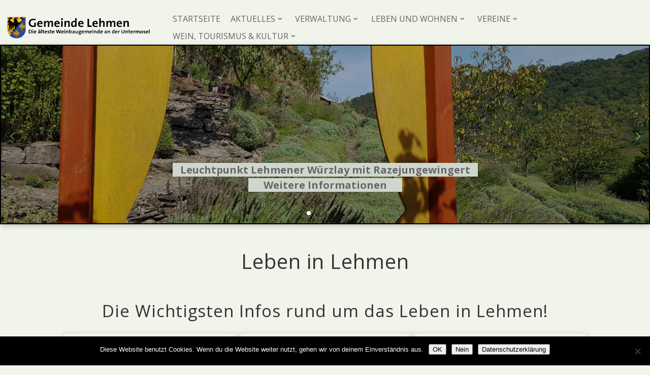

--- FILE ---
content_type: text/html; charset=UTF-8
request_url: https://gemeinde-lehmen.de/vereine-und-kultur
body_size: 20258
content:
<!doctype html>
<html lang="de">
  <head>
    <meta charset="UTF-8" />
    <meta name="viewport" content="width=device-width, initial-scale=1" />
    <link rel="profile" href="https://gmpg.org/xfn/11" />
    <script>var et_site_url='https://gemeinde-lehmen.de';var et_post_id='436';function et_core_page_resource_fallback(a,b){"undefined"===typeof b&&(b=a.sheet.cssRules&&0===a.sheet.cssRules.length);b&&(a.onerror=null,a.onload=null,a.href?a.href=et_site_url+"/?et_core_page_resource="+a.id+et_post_id:a.src&&(a.src=et_site_url+"/?et_core_page_resource="+a.id+et_post_id))}
</script><title>Leben und Wohnen | Gemeinde Lehmen</title>
<meta name='robots' content='max-image-preview:large' />
	<style>img:is([sizes="auto" i], [sizes^="auto," i]) { contain-intrinsic-size: 3000px 1500px }</style>
	<link rel='dns-prefetch' href='//fonts.googleapis.com' />
<link rel="alternate" type="application/rss+xml" title="Gemeinde Lehmen &raquo; Feed" href="https://gemeinde-lehmen.de/feed" />
<link rel="alternate" type="application/rss+xml" title="Gemeinde Lehmen &raquo; Kommentar-Feed" href="https://gemeinde-lehmen.de/comments/feed" />
<link rel="alternate" type="text/calendar" title="Gemeinde Lehmen &raquo; iCal Feed" href="https://gemeinde-lehmen.de/events/?ical=1" />
<script type="text/javascript">
/* <![CDATA[ */
window._wpemojiSettings = {"baseUrl":"https:\/\/s.w.org\/images\/core\/emoji\/16.0.1\/72x72\/","ext":".png","svgUrl":"https:\/\/s.w.org\/images\/core\/emoji\/16.0.1\/svg\/","svgExt":".svg","source":{"concatemoji":"https:\/\/gemeinde-lehmen.de\/wp-includes\/js\/wp-emoji-release.min.js?ver=6.8.3"}};
/*! This file is auto-generated */
!function(s,n){var o,i,e;function c(e){try{var t={supportTests:e,timestamp:(new Date).valueOf()};sessionStorage.setItem(o,JSON.stringify(t))}catch(e){}}function p(e,t,n){e.clearRect(0,0,e.canvas.width,e.canvas.height),e.fillText(t,0,0);var t=new Uint32Array(e.getImageData(0,0,e.canvas.width,e.canvas.height).data),a=(e.clearRect(0,0,e.canvas.width,e.canvas.height),e.fillText(n,0,0),new Uint32Array(e.getImageData(0,0,e.canvas.width,e.canvas.height).data));return t.every(function(e,t){return e===a[t]})}function u(e,t){e.clearRect(0,0,e.canvas.width,e.canvas.height),e.fillText(t,0,0);for(var n=e.getImageData(16,16,1,1),a=0;a<n.data.length;a++)if(0!==n.data[a])return!1;return!0}function f(e,t,n,a){switch(t){case"flag":return n(e,"\ud83c\udff3\ufe0f\u200d\u26a7\ufe0f","\ud83c\udff3\ufe0f\u200b\u26a7\ufe0f")?!1:!n(e,"\ud83c\udde8\ud83c\uddf6","\ud83c\udde8\u200b\ud83c\uddf6")&&!n(e,"\ud83c\udff4\udb40\udc67\udb40\udc62\udb40\udc65\udb40\udc6e\udb40\udc67\udb40\udc7f","\ud83c\udff4\u200b\udb40\udc67\u200b\udb40\udc62\u200b\udb40\udc65\u200b\udb40\udc6e\u200b\udb40\udc67\u200b\udb40\udc7f");case"emoji":return!a(e,"\ud83e\udedf")}return!1}function g(e,t,n,a){var r="undefined"!=typeof WorkerGlobalScope&&self instanceof WorkerGlobalScope?new OffscreenCanvas(300,150):s.createElement("canvas"),o=r.getContext("2d",{willReadFrequently:!0}),i=(o.textBaseline="top",o.font="600 32px Arial",{});return e.forEach(function(e){i[e]=t(o,e,n,a)}),i}function t(e){var t=s.createElement("script");t.src=e,t.defer=!0,s.head.appendChild(t)}"undefined"!=typeof Promise&&(o="wpEmojiSettingsSupports",i=["flag","emoji"],n.supports={everything:!0,everythingExceptFlag:!0},e=new Promise(function(e){s.addEventListener("DOMContentLoaded",e,{once:!0})}),new Promise(function(t){var n=function(){try{var e=JSON.parse(sessionStorage.getItem(o));if("object"==typeof e&&"number"==typeof e.timestamp&&(new Date).valueOf()<e.timestamp+604800&&"object"==typeof e.supportTests)return e.supportTests}catch(e){}return null}();if(!n){if("undefined"!=typeof Worker&&"undefined"!=typeof OffscreenCanvas&&"undefined"!=typeof URL&&URL.createObjectURL&&"undefined"!=typeof Blob)try{var e="postMessage("+g.toString()+"("+[JSON.stringify(i),f.toString(),p.toString(),u.toString()].join(",")+"));",a=new Blob([e],{type:"text/javascript"}),r=new Worker(URL.createObjectURL(a),{name:"wpTestEmojiSupports"});return void(r.onmessage=function(e){c(n=e.data),r.terminate(),t(n)})}catch(e){}c(n=g(i,f,p,u))}t(n)}).then(function(e){for(var t in e)n.supports[t]=e[t],n.supports.everything=n.supports.everything&&n.supports[t],"flag"!==t&&(n.supports.everythingExceptFlag=n.supports.everythingExceptFlag&&n.supports[t]);n.supports.everythingExceptFlag=n.supports.everythingExceptFlag&&!n.supports.flag,n.DOMReady=!1,n.readyCallback=function(){n.DOMReady=!0}}).then(function(){return e}).then(function(){var e;n.supports.everything||(n.readyCallback(),(e=n.source||{}).concatemoji?t(e.concatemoji):e.wpemoji&&e.twemoji&&(t(e.twemoji),t(e.wpemoji)))}))}((window,document),window._wpemojiSettings);
/* ]]> */
</script>
<meta content="DI Freshy v.1.6" name="generator"/><link rel='stylesheet' id='formidable-css' href='https://gemeinde-lehmen.de/wp-content/plugins/formidable/css/formidableforms.css?ver=114524' type='text/css' media='all' />
<style id='wp-emoji-styles-inline-css' type='text/css'>

	img.wp-smiley, img.emoji {
		display: inline !important;
		border: none !important;
		box-shadow: none !important;
		height: 1em !important;
		width: 1em !important;
		margin: 0 0.07em !important;
		vertical-align: -0.1em !important;
		background: none !important;
		padding: 0 !important;
	}
</style>
<link rel='stylesheet' id='wp-block-library-css' href='https://gemeinde-lehmen.de/wp-includes/css/dist/block-library/style.min.css?ver=6.8.3' type='text/css' media='all' />
<style id='classic-theme-styles-inline-css' type='text/css'>
/*! This file is auto-generated */
.wp-block-button__link{color:#fff;background-color:#32373c;border-radius:9999px;box-shadow:none;text-decoration:none;padding:calc(.667em + 2px) calc(1.333em + 2px);font-size:1.125em}.wp-block-file__button{background:#32373c;color:#fff;text-decoration:none}
</style>
<style id='pdfemb-pdf-embedder-viewer-style-inline-css' type='text/css'>
.wp-block-pdfemb-pdf-embedder-viewer{max-width:none}

</style>
<style id='global-styles-inline-css' type='text/css'>
:root{--wp--preset--aspect-ratio--square: 1;--wp--preset--aspect-ratio--4-3: 4/3;--wp--preset--aspect-ratio--3-4: 3/4;--wp--preset--aspect-ratio--3-2: 3/2;--wp--preset--aspect-ratio--2-3: 2/3;--wp--preset--aspect-ratio--16-9: 16/9;--wp--preset--aspect-ratio--9-16: 9/16;--wp--preset--color--black: #000000;--wp--preset--color--cyan-bluish-gray: #abb8c3;--wp--preset--color--white: #ffffff;--wp--preset--color--pale-pink: #f78da7;--wp--preset--color--vivid-red: #cf2e2e;--wp--preset--color--luminous-vivid-orange: #ff6900;--wp--preset--color--luminous-vivid-amber: #fcb900;--wp--preset--color--light-green-cyan: #7bdcb5;--wp--preset--color--vivid-green-cyan: #00d084;--wp--preset--color--pale-cyan-blue: #8ed1fc;--wp--preset--color--vivid-cyan-blue: #0693e3;--wp--preset--color--vivid-purple: #9b51e0;--wp--preset--gradient--vivid-cyan-blue-to-vivid-purple: linear-gradient(135deg,rgba(6,147,227,1) 0%,rgb(155,81,224) 100%);--wp--preset--gradient--light-green-cyan-to-vivid-green-cyan: linear-gradient(135deg,rgb(122,220,180) 0%,rgb(0,208,130) 100%);--wp--preset--gradient--luminous-vivid-amber-to-luminous-vivid-orange: linear-gradient(135deg,rgba(252,185,0,1) 0%,rgba(255,105,0,1) 100%);--wp--preset--gradient--luminous-vivid-orange-to-vivid-red: linear-gradient(135deg,rgba(255,105,0,1) 0%,rgb(207,46,46) 100%);--wp--preset--gradient--very-light-gray-to-cyan-bluish-gray: linear-gradient(135deg,rgb(238,238,238) 0%,rgb(169,184,195) 100%);--wp--preset--gradient--cool-to-warm-spectrum: linear-gradient(135deg,rgb(74,234,220) 0%,rgb(151,120,209) 20%,rgb(207,42,186) 40%,rgb(238,44,130) 60%,rgb(251,105,98) 80%,rgb(254,248,76) 100%);--wp--preset--gradient--blush-light-purple: linear-gradient(135deg,rgb(255,206,236) 0%,rgb(152,150,240) 100%);--wp--preset--gradient--blush-bordeaux: linear-gradient(135deg,rgb(254,205,165) 0%,rgb(254,45,45) 50%,rgb(107,0,62) 100%);--wp--preset--gradient--luminous-dusk: linear-gradient(135deg,rgb(255,203,112) 0%,rgb(199,81,192) 50%,rgb(65,88,208) 100%);--wp--preset--gradient--pale-ocean: linear-gradient(135deg,rgb(255,245,203) 0%,rgb(182,227,212) 50%,rgb(51,167,181) 100%);--wp--preset--gradient--electric-grass: linear-gradient(135deg,rgb(202,248,128) 0%,rgb(113,206,126) 100%);--wp--preset--gradient--midnight: linear-gradient(135deg,rgb(2,3,129) 0%,rgb(40,116,252) 100%);--wp--preset--font-size--small: 13px;--wp--preset--font-size--medium: 20px;--wp--preset--font-size--large: 36px;--wp--preset--font-size--x-large: 42px;--wp--preset--spacing--20: 0.44rem;--wp--preset--spacing--30: 0.67rem;--wp--preset--spacing--40: 1rem;--wp--preset--spacing--50: 1.5rem;--wp--preset--spacing--60: 2.25rem;--wp--preset--spacing--70: 3.38rem;--wp--preset--spacing--80: 5.06rem;--wp--preset--shadow--natural: 6px 6px 9px rgba(0, 0, 0, 0.2);--wp--preset--shadow--deep: 12px 12px 50px rgba(0, 0, 0, 0.4);--wp--preset--shadow--sharp: 6px 6px 0px rgba(0, 0, 0, 0.2);--wp--preset--shadow--outlined: 6px 6px 0px -3px rgba(255, 255, 255, 1), 6px 6px rgba(0, 0, 0, 1);--wp--preset--shadow--crisp: 6px 6px 0px rgba(0, 0, 0, 1);}:where(.is-layout-flex){gap: 0.5em;}:where(.is-layout-grid){gap: 0.5em;}body .is-layout-flex{display: flex;}.is-layout-flex{flex-wrap: wrap;align-items: center;}.is-layout-flex > :is(*, div){margin: 0;}body .is-layout-grid{display: grid;}.is-layout-grid > :is(*, div){margin: 0;}:where(.wp-block-columns.is-layout-flex){gap: 2em;}:where(.wp-block-columns.is-layout-grid){gap: 2em;}:where(.wp-block-post-template.is-layout-flex){gap: 1.25em;}:where(.wp-block-post-template.is-layout-grid){gap: 1.25em;}.has-black-color{color: var(--wp--preset--color--black) !important;}.has-cyan-bluish-gray-color{color: var(--wp--preset--color--cyan-bluish-gray) !important;}.has-white-color{color: var(--wp--preset--color--white) !important;}.has-pale-pink-color{color: var(--wp--preset--color--pale-pink) !important;}.has-vivid-red-color{color: var(--wp--preset--color--vivid-red) !important;}.has-luminous-vivid-orange-color{color: var(--wp--preset--color--luminous-vivid-orange) !important;}.has-luminous-vivid-amber-color{color: var(--wp--preset--color--luminous-vivid-amber) !important;}.has-light-green-cyan-color{color: var(--wp--preset--color--light-green-cyan) !important;}.has-vivid-green-cyan-color{color: var(--wp--preset--color--vivid-green-cyan) !important;}.has-pale-cyan-blue-color{color: var(--wp--preset--color--pale-cyan-blue) !important;}.has-vivid-cyan-blue-color{color: var(--wp--preset--color--vivid-cyan-blue) !important;}.has-vivid-purple-color{color: var(--wp--preset--color--vivid-purple) !important;}.has-black-background-color{background-color: var(--wp--preset--color--black) !important;}.has-cyan-bluish-gray-background-color{background-color: var(--wp--preset--color--cyan-bluish-gray) !important;}.has-white-background-color{background-color: var(--wp--preset--color--white) !important;}.has-pale-pink-background-color{background-color: var(--wp--preset--color--pale-pink) !important;}.has-vivid-red-background-color{background-color: var(--wp--preset--color--vivid-red) !important;}.has-luminous-vivid-orange-background-color{background-color: var(--wp--preset--color--luminous-vivid-orange) !important;}.has-luminous-vivid-amber-background-color{background-color: var(--wp--preset--color--luminous-vivid-amber) !important;}.has-light-green-cyan-background-color{background-color: var(--wp--preset--color--light-green-cyan) !important;}.has-vivid-green-cyan-background-color{background-color: var(--wp--preset--color--vivid-green-cyan) !important;}.has-pale-cyan-blue-background-color{background-color: var(--wp--preset--color--pale-cyan-blue) !important;}.has-vivid-cyan-blue-background-color{background-color: var(--wp--preset--color--vivid-cyan-blue) !important;}.has-vivid-purple-background-color{background-color: var(--wp--preset--color--vivid-purple) !important;}.has-black-border-color{border-color: var(--wp--preset--color--black) !important;}.has-cyan-bluish-gray-border-color{border-color: var(--wp--preset--color--cyan-bluish-gray) !important;}.has-white-border-color{border-color: var(--wp--preset--color--white) !important;}.has-pale-pink-border-color{border-color: var(--wp--preset--color--pale-pink) !important;}.has-vivid-red-border-color{border-color: var(--wp--preset--color--vivid-red) !important;}.has-luminous-vivid-orange-border-color{border-color: var(--wp--preset--color--luminous-vivid-orange) !important;}.has-luminous-vivid-amber-border-color{border-color: var(--wp--preset--color--luminous-vivid-amber) !important;}.has-light-green-cyan-border-color{border-color: var(--wp--preset--color--light-green-cyan) !important;}.has-vivid-green-cyan-border-color{border-color: var(--wp--preset--color--vivid-green-cyan) !important;}.has-pale-cyan-blue-border-color{border-color: var(--wp--preset--color--pale-cyan-blue) !important;}.has-vivid-cyan-blue-border-color{border-color: var(--wp--preset--color--vivid-cyan-blue) !important;}.has-vivid-purple-border-color{border-color: var(--wp--preset--color--vivid-purple) !important;}.has-vivid-cyan-blue-to-vivid-purple-gradient-background{background: var(--wp--preset--gradient--vivid-cyan-blue-to-vivid-purple) !important;}.has-light-green-cyan-to-vivid-green-cyan-gradient-background{background: var(--wp--preset--gradient--light-green-cyan-to-vivid-green-cyan) !important;}.has-luminous-vivid-amber-to-luminous-vivid-orange-gradient-background{background: var(--wp--preset--gradient--luminous-vivid-amber-to-luminous-vivid-orange) !important;}.has-luminous-vivid-orange-to-vivid-red-gradient-background{background: var(--wp--preset--gradient--luminous-vivid-orange-to-vivid-red) !important;}.has-very-light-gray-to-cyan-bluish-gray-gradient-background{background: var(--wp--preset--gradient--very-light-gray-to-cyan-bluish-gray) !important;}.has-cool-to-warm-spectrum-gradient-background{background: var(--wp--preset--gradient--cool-to-warm-spectrum) !important;}.has-blush-light-purple-gradient-background{background: var(--wp--preset--gradient--blush-light-purple) !important;}.has-blush-bordeaux-gradient-background{background: var(--wp--preset--gradient--blush-bordeaux) !important;}.has-luminous-dusk-gradient-background{background: var(--wp--preset--gradient--luminous-dusk) !important;}.has-pale-ocean-gradient-background{background: var(--wp--preset--gradient--pale-ocean) !important;}.has-electric-grass-gradient-background{background: var(--wp--preset--gradient--electric-grass) !important;}.has-midnight-gradient-background{background: var(--wp--preset--gradient--midnight) !important;}.has-small-font-size{font-size: var(--wp--preset--font-size--small) !important;}.has-medium-font-size{font-size: var(--wp--preset--font-size--medium) !important;}.has-large-font-size{font-size: var(--wp--preset--font-size--large) !important;}.has-x-large-font-size{font-size: var(--wp--preset--font-size--x-large) !important;}
:where(.wp-block-post-template.is-layout-flex){gap: 1.25em;}:where(.wp-block-post-template.is-layout-grid){gap: 1.25em;}
:where(.wp-block-columns.is-layout-flex){gap: 2em;}:where(.wp-block-columns.is-layout-grid){gap: 2em;}
:root :where(.wp-block-pullquote){font-size: 1.5em;line-height: 1.6;}
</style>
<link rel='stylesheet' id='cookie-notice-front-css' href='https://gemeinde-lehmen.de/wp-content/plugins/cookie-notice/css/front.min.css?ver=2.5.11' type='text/css' media='all' />
<link rel='stylesheet' id='sek-base-light-css' href='https://gemeinde-lehmen.de/wp-content/plugins/nimble-builder/assets/front/css/sek-base-light.min.css?ver=3.3.8' type='text/css' media='all' />
<link rel='stylesheet' id='nb-swiper-css' href='https://gemeinde-lehmen.de/wp-content/plugins/nimble-builder/assets/front/css/libs/swiper-bundle.min.css?ver=3.3.8' type='text/css' media='all' />
<link rel='stylesheet' id='parent-style-css' href='https://gemeinde-lehmen.de/wp-content/themes/di-basis/style.css?ver=6.8.3' type='text/css' media='all' />
<link rel='stylesheet' id='divi-fonts-css' href='https://fonts.googleapis.com/css?family=Open+Sans:300italic,400italic,600italic,700italic,800italic,400,300,600,700,800&#038;subset=latin,latin-ext' type='text/css' media='all' />
<link rel='stylesheet' id='divi-style-css' href='https://gemeinde-lehmen.de/wp-content/themes/di-freshy/style.css?ver=6.8.3' type='text/css' media='all' />
<link rel='stylesheet' id='dashicons-css' href='https://gemeinde-lehmen.de/wp-includes/css/dashicons.min.css?ver=6.8.3' type='text/css' media='all' />
<link rel='stylesheet' id='sek-dyn-skp__post_page_436-css' href='https://gemeinde-lehmen.de/wp-content/uploads/nimble_css/skp__post_page_436.css?ver=1611943927' type='text/css' media='all' />
<link rel='stylesheet' id='sek-dyn-skp__global-css' href='https://gemeinde-lehmen.de/wp-content/uploads/nimble_css/skp__global.css?ver=1767709047' type='text/css' media='all' />
<script type="text/javascript" id="nb-js-app-js-extra">
/* <![CDATA[ */
var sekFrontLocalized = {"isDevMode":"","isCustomizing":"","frontNonce":{"id":"SEKFrontNonce","handle":"5458a2129d"},"skope_id":"skp__post_page_436","recaptcha_public_key":"","lazyload_enabled":"1","video_bg_lazyload_enabled":"1","load_front_assets_on_dynamically":"","assetVersion":"3.3.8","frontAssetsPath":"https:\/\/gemeinde-lehmen.de\/wp-content\/plugins\/nimble-builder\/assets\/front\/","contextuallyActiveModules":{"czr_heading_module":["__nimble__cbf0e07c3e8d","__nimble__5e40cc205087","__nimble__52d04d089709","__nimble__ec1499285e93","__nimble__7862444ed2b3","__nimble__e3daa6d7ad5d","__nimble__17d26e266218","__nimble__bc0fa7d45546","__nimble__07123ce7e2e4","__nimble__cd0b05dedbf3","__nimble__18602067bc14","__nimble__dd090cfd5a8e","__nimble__73ee7cd41bc4","__nimble__cdcfe266fc12"],"czr_spacer_module":["__nimble__7d48939eb8c5","__nimble__43104966c8c4","__nimble__a971e2633229","__nimble__ac9c100a14dd","__nimble__89ce21d70fd3","__nimble__c07d42827415","__nimble__54ce5b96acc4","__nimble__c7239b417340","__nimble__9e09ebdac7ce","__nimble__b695754d5023","__nimble__752826365dd3","__nimble__5d6743d66418"],"czr_icon_module":["__nimble__6aa25eb151fc","__nimble__f26e73a3edb8","__nimble__1d94fe535af8","__nimble__0ed685d0ed85","__nimble__82b2c646c1f8","__nimble__92178edb4625","__nimble__3a48b70002fb"],"czr_tiny_mce_editor_module":["__nimble__465c31406405","__nimble__339004252773","__nimble__09807abd01c8","__nimble__4a50db4e7aa8","__nimble__5cdbc8a102c5","__nimble__1cf2f3147f18","__nimble__92a5d0a24a65","__nimble__564221977c95","__nimble__86596f19877d","__nimble__bba5d88b9292","__nimble__05b29e473264","__nimble__3bf8f38a2de9","__nimble__3622dbabd7e3","__nimble__bacc4edd3ed9","__nimble__ae12c800f252","__nimble__d65c9cbdfa5f"],"czr_button_module":["__nimble__9ab9bc4f118b","__nimble__880eb2bdcd7d","__nimble__ce5f1cdfe205","__nimble__8418e67316a7","__nimble__46beac997430","__nimble__e64b42b3fe7b","__nimble__0584d8673136"],"czr_image_module":["__nimble__2a13bbd9963d"],"czr_menu_module":["__nimble__7bad1a5daca3"],"czr_img_slider_module":["__nimble__7a3b674fb4a0"]},"fontAwesomeAlreadyEnqueued":"","partialFrontScripts":{"slider-module":"nb-needs-swiper","menu-module":"nb-needs-menu-js","front-parallax":"nb-needs-parallax","accordion-module":"nb-needs-accordion"}};
/* ]]> */
</script>
<script type="text/javascript" id="nb-js-app-js-after">
/* <![CDATA[ */
window.nb_={},function(e,t){if(window.nb_={isArray:function(e){return Array.isArray(e)||"[object Array]"===toString.call(e)},inArray:function(e,t){return!(!nb_.isArray(e)||nb_.isUndefined(t))&&e.indexOf(t)>-1},isUndefined:function(e){return void 0===e},isObject:function(e){var t=typeof e;return"function"===t||"object"===t&&!!e},errorLog:function(){nb_.isUndefined(console)||"function"!=typeof window.console.log||console.log.apply(console,arguments)},hasPreloadSupport:function(e){var t=document.createElement("link").relList;return!(!t||!t.supports)&&t.supports("preload")},listenTo:function(e,t){nb_.eventsListenedTo.push(e);var n={"nb-jquery-loaded":function(){return"undefined"!=typeof jQuery},"nb-app-ready":function(){return void 0!==window.nb_&&nb_.wasListenedTo("nb-jquery-loaded")},"nb-swipebox-parsed":function(){return"undefined"!=typeof jQuery&&void 0!==jQuery.fn.swipebox},"nb-main-swiper-parsed":function(){return void 0!==window.Swiper}},o=function(o){nb_.isUndefined(n[e])||!1!==n[e]()?t():nb_.errorLog("Nimble error => an event callback could not be fired because conditions not met => ",e,nb_.eventsListenedTo,t)};"function"==typeof t?nb_.wasEmitted(e)?o():document.addEventListener(e,o):nb_.errorLog("Nimble error => listenTo func param is not a function for event => ",e)},eventsEmitted:[],eventsListenedTo:[],emit:function(e,t){if(!(nb_.isUndefined(t)||t.fire_once)||!nb_.wasEmitted(e)){var n=document.createEvent("Event");n.initEvent(e,!0,!0),document.dispatchEvent(n),nb_.eventsEmitted.push(e)}},wasListenedTo:function(e){return"string"==typeof e&&nb_.inArray(nb_.eventsListenedTo,e)},wasEmitted:function(e){return"string"==typeof e&&nb_.inArray(nb_.eventsEmitted,e)},isInScreen:function(e){if(!nb_.isObject(e))return!1;var t=e.getBoundingClientRect(),n=Math.max(document.documentElement.clientHeight,window.innerHeight);return!(t.bottom<0||t.top-n>=0)},isCustomizing:function(){return!1},isLazyLoadEnabled:function(){return!nb_.isCustomizing()&&!1},preloadOrDeferAsset:function(e){if(e=e||{},nb_.preloadedAssets=nb_.preloadedAssets||[],!nb_.inArray(nb_.preloadedAssets,e.id)){var t,n=document.getElementsByTagName("head")[0],o=function(){if("style"===e.as)this.setAttribute("rel","stylesheet"),this.setAttribute("type","text/css"),this.setAttribute("media","all");else{var t=document.createElement("script");t.setAttribute("src",e.href),t.setAttribute("id",e.id),"script"===e.as&&t.setAttribute("defer","defer"),n.appendChild(t),i.call(this)}e.eventOnLoad&&nb_.emit(e.eventOnLoad)},i=function(){if(this&&this.parentNode&&this.parentNode.contains(this))try{this.parentNode.removeChild(this)}catch(e){nb_.errorLog("NB error when removing a script el",el)}};("font"!==e.as||nb_.hasPreloadSupport())&&(t=document.createElement("link"),"script"===e.as?e.onEvent?nb_.listenTo(e.onEvent,function(){o.call(t)}):o.call(t):(t.setAttribute("href",e.href),"style"===e.as?t.setAttribute("rel",nb_.hasPreloadSupport()?"preload":"stylesheet"):"font"===e.as&&nb_.hasPreloadSupport()&&t.setAttribute("rel","preload"),t.setAttribute("id",e.id),t.setAttribute("as",e.as),"font"===e.as&&(t.setAttribute("type",e.type),t.setAttribute("crossorigin","anonymous")),t.onload=function(){this.onload=null,"font"!==e.as?e.onEvent?nb_.listenTo(e.onEvent,function(){o.call(t)}):o.call(t):e.eventOnLoad&&nb_.emit(e.eventOnLoad)},t.onerror=function(t){nb_.errorLog("Nimble preloadOrDeferAsset error",t,e)}),n.appendChild(t),nb_.preloadedAssets.push(e.id),i.call(e.scriptEl))}},mayBeRevealBG:function(){this.getAttribute("data-sek-src")&&(this.setAttribute("style",'background-image:url("'+this.getAttribute("data-sek-src")+'")'),this.className+=" sek-lazy-loaded",this.querySelectorAll(".sek-css-loader").forEach(function(e){nb_.isObject(e)&&e.parentNode.removeChild(e)}))}},window.NodeList&&!NodeList.prototype.forEach&&(NodeList.prototype.forEach=function(e,t){t=t||window;for(var n=0;n<this.length;n++)e.call(t,this[n],n,this)}),nb_.listenTo("nb-docready",function(){var e=document.querySelectorAll("div.sek-has-bg");!nb_.isObject(e)||e.length<1||e.forEach(function(e){nb_.isObject(e)&&(window.sekFrontLocalized&&window.sekFrontLocalized.lazyload_enabled?nb_.isInScreen(e)&&nb_.mayBeRevealBG.call(e):nb_.mayBeRevealBG.call(e))})}),"complete"===document.readyState||"loading"!==document.readyState&&!document.documentElement.doScroll)nb_.emit("nb-docready");else{var n=function(){nb_.wasEmitted("nb-docready")||nb_.emit("nb-docready")};document.addEventListener("DOMContentLoaded",n),window.addEventListener("load",n)}}(window,document),function(){var e=function(){var e="nb-jquery-loaded";nb_.wasEmitted(e)||nb_.emit(e)},t=function(n){n=n||0,void 0!==window.jQuery?e():n<30?setTimeout(function(){t(++n)},200):window.console&&window.console.log&&console.log("Nimble Builder problem : jQuery.js was not detected on your website")},n=document.getElementById("nb-jquery");n&&n.addEventListener("load",function(){e()}),t()}(),window,document,nb_.listenTo("nb-jquery-loaded",function(){sekFrontLocalized.load_front_assets_on_dynamically&&(nb_.scriptsLoadingStatus={},nb_.ajaxLoadScript=function(e){jQuery(function(t){e=t.extend({path:"",complete:"",loadcheck:!1},e),nb_.scriptsLoadingStatus[e.path]&&"pending"===nb_.scriptsLoadingStatus[e.path].state()||(nb_.scriptsLoadingStatus[e.path]=nb_.scriptsLoadingStatus[e.path]||t.Deferred(),jQuery.ajax({url:sekFrontLocalized.frontAssetsPath+e.path+"?"+sekFrontLocalized.assetVersion,cache:!0,dataType:"script"}).done(function(){"function"!=typeof e.loadcheck||e.loadcheck()?"function"==typeof e.complete&&e.complete():nb_.errorLog("ajaxLoadScript success but loadcheck failed for => "+e.path)}).fail(function(){nb_.errorLog("ajaxLoadScript failed for => "+e.path)}))})})}),nb_.listenTo("nb-jquery-loaded",function(){jQuery(function(e){sekFrontLocalized.load_front_assets_on_dynamically&&(nb_.ajaxLoadScript({path:sekFrontLocalized.isDevMode?"js/ccat-nimble-front.js":"js/ccat-nimble-front.min.js"}),e.each(sekFrontLocalized.partialFrontScripts,function(e,t){nb_.listenTo(t,function(){nb_.ajaxLoadScript({path:sekFrontLocalized.isDevMode?"js/partials/"+e+".js":"js/partials/"+e+".min.js"})})}))})});
            
/* ]]> */
</script>
<script type="text/javascript" id="cookie-notice-front-js-before">
/* <![CDATA[ */
var cnArgs = {"ajaxUrl":"https:\/\/gemeinde-lehmen.de\/wp-admin\/admin-ajax.php","nonce":"6aaaaf6fb5","hideEffect":"fade","position":"bottom","onScroll":false,"onScrollOffset":100,"onClick":false,"cookieName":"cookie_notice_accepted","cookieTime":2592000,"cookieTimeRejected":2592000,"globalCookie":false,"redirection":true,"cache":false,"revokeCookies":false,"revokeCookiesOpt":"automatic"};
/* ]]> */
</script>
<script type="text/javascript" src="https://gemeinde-lehmen.de/wp-content/plugins/cookie-notice/js/front.min.js?ver=2.5.11" id="cookie-notice-front-js"></script>
<script type="text/javascript" id="nb-jquery" src="https://gemeinde-lehmen.de/wp-includes/js/jquery/jquery.min.js?ver=3.7.1" id="jquery-core-js"></script>
<script type="text/javascript" src="https://gemeinde-lehmen.de/wp-includes/js/jquery/jquery-migrate.min.js?ver=3.4.1" id="jquery-migrate-js"></script>
<script type="text/javascript" src="https://gemeinde-lehmen.de/wp-content/themes/di-basis/core/admin/js/es6-promise.auto.min.js?ver=6.8.3" id="es6-promise-js"></script>
<script type="text/javascript" id="et-core-api-spam-recaptcha-js-extra">
/* <![CDATA[ */
var et_core_api_spam_recaptcha = {"site_key":"","page_action":{"action":"vereine_und_kultur"}};
/* ]]> */
</script>
<script type="text/javascript" src="https://gemeinde-lehmen.de/wp-content/themes/di-basis/core/admin/js/recaptcha.js?ver=6.8.3" id="et-core-api-spam-recaptcha-js"></script>
<link rel="https://api.w.org/" href="https://gemeinde-lehmen.de/wp-json/" /><link rel="alternate" title="JSON" type="application/json" href="https://gemeinde-lehmen.de/wp-json/wp/v2/pages/436" /><link rel="EditURI" type="application/rsd+xml" title="RSD" href="https://gemeinde-lehmen.de/xmlrpc.php?rsd" />
<meta name="generator" content="WordPress 6.8.3" />
<link rel="canonical" href="https://gemeinde-lehmen.de/vereine-und-kultur" />
<link rel='shortlink' href='https://gemeinde-lehmen.de/?p=436' />
<link rel="alternate" title="oEmbed (JSON)" type="application/json+oembed" href="https://gemeinde-lehmen.de/wp-json/oembed/1.0/embed?url=https%3A%2F%2Fgemeinde-lehmen.de%2Fvereine-und-kultur" />
<link rel="alternate" title="oEmbed (XML)" type="text/xml+oembed" href="https://gemeinde-lehmen.de/wp-json/oembed/1.0/embed?url=https%3A%2F%2Fgemeinde-lehmen.de%2Fvereine-und-kultur&#038;format=xml" />
<meta name="tec-api-version" content="v1"><meta name="tec-api-origin" content="https://gemeinde-lehmen.de"><link rel="alternate" href="https://gemeinde-lehmen.de/wp-json/tribe/events/v1/" /><meta name="viewport" content="width=device-width, initial-scale=1.0, maximum-scale=1.0, user-scalable=0" /><style type="text/css" id="custom-background-css">
body.custom-background { background-color: #f0f4eb; }
</style>
	<link rel="icon" href="https://gemeinde-lehmen.de/wp-content/uploads/2019/10/cropped-wappen_lehmen_2013-1-32x32.png" sizes="32x32" />
<link rel="icon" href="https://gemeinde-lehmen.de/wp-content/uploads/2019/10/cropped-wappen_lehmen_2013-1-192x192.png" sizes="192x192" />
<link rel="apple-touch-icon" href="https://gemeinde-lehmen.de/wp-content/uploads/2019/10/cropped-wappen_lehmen_2013-1-180x180.png" />
<meta name="msapplication-TileImage" content="https://gemeinde-lehmen.de/wp-content/uploads/2019/10/cropped-wappen_lehmen_2013-1-270x270.png" />
<link rel="stylesheet" id="et-divi-customizer-global-cached-inline-styles" href="https://gemeinde-lehmen.de/wp-content/et-cache/global/et-divi-customizer-global-17682549393224.min.css" onerror="et_core_page_resource_fallback(this, true)" onload="et_core_page_resource_fallback(this)" />  </head>
  <body class="nb-3-3-8 nimble-has-local-data-skp__post_page_436 nimble-no-group-site-tmpl-skp__all_page wp-singular page-template-default page page-id-436 page-parent custom-background wp-theme-di-basis wp-child-theme-di-freshy cookies-not-set sek-hide-rc-badge tribe-no-js page-template-di-freshy et_color_scheme_red et_pb_button_helper_class et_fullwidth_nav_temp et_fullwidth_secondary_nav et_vertical_nav et_vertical_fixed et_show_nav et_secondary_nav_enabled et_primary_nav_dropdown_animation_flip et_secondary_nav_dropdown_animation_fade et_header_style_split et_pb_footer_columns4 et_boxed_layout et_cover_background et_pb_gutter osx et_pb_gutters3 et_full_width_page et_divi_theme et-db et_minified_js et_minified_css">
        <div id="nimble-page" class="">
      <a class="sek-skip-link sek-screen-reader-text" href="#nimble-page">Skip to content</a>
      <header id="nimble-header" class="">
                    <div class="sektion-wrapper nb-loc " data-sek-level="location" data-sek-id="nimble_global_header" data-sek-is-global-location="true" data-sek-is-header-location="true"  >    <div data-sek-level="section" data-sek-id="__nimble__ed774c4d63be"  class="sek-section sek-has-modules   "    >
      <div class="sek-container-fluid">
        <div class="sek-row sek-sektion-inner">
            <div data-sek-level="column" data-sek-id="__nimble__b48b33798c3e" class="sek-column sek-col-base sek-global-custom-breakpoint-col-100   "     >        <div class="sek-column-inner ">
                            <div data-sek-level="module" data-sek-id="__nimble__752826365dd3" data-sek-module-type="czr_spacer_module" class="sek-module   " title=""     >    <div class="sek-module-inner">
      <div class="sek-spacer"></div>    </div>
</div>                    </div>
    </div>        </div>
      </div>
  </div><div data-sek-level="section" data-sek-id="__nimble__f33dddfdc124"  class="sek-section sek-has-modules   "    >
      <div class="sek-container-fluid">
        <div class="sek-row sek-sektion-inner">
            <div data-sek-level="column" data-sek-id="__nimble__dff713ec3860" class="sek-column sek-col-base sek-global-custom-breakpoint-col-50   "     >        <div class="sek-column-inner ">
                            <div data-sek-level="module" data-sek-id="__nimble__2a13bbd9963d" data-sek-module-type="czr_image_module" class="sek-module   " title=""     >    <div class="sek-module-inner">
      <a class="sek-link-to-url " href="https://gemeinde-lehmen.de"><figure class=" sek-img" title="Lehmen"><img width="800" height="130" src="https://gemeinde-lehmen.de/wp-content/uploads/2019/11/Lehmen.png" class="attachment-original size-original no-lazy" alt="" /></figure></a>    </div>
</div>                    </div>
    </div><div data-sek-level="column" data-sek-id="__nimble__676780943bb8" class="sek-column sek-col-base sek-global-custom-breakpoint-col-50   "     >        <div class="sek-column-inner ">
                            <div data-sek-level="module" data-sek-id="__nimble__7bad1a5daca3" data-sek-module-type="czr_menu_module" class="sek-module   " title=""     >    <div class="sek-module-inner">
      
<nav class="sek-nav-wrap" data-sek-expand-below="yes" data-sek-mobile-menu-breakpoint=768>
    <button class="sek-nav-toggler sek-collapsed" type="button" data-target="#__nimble__7bad1a5daca3" aria-controls="__nimble__7bad1a5daca3" aria-expanded="false" aria-label="Toggle navigation">
        <span class="sek-ham__span-wrapper">
          <span class="line line-1"></span>
          <span class="line line-2"></span>
          <span class="line line-3"></span>
        </span>
    </button>
        <div class="sek-nav-collapse sek-submenu-fade sek-submenu-move" id="__nimble__7bad1a5daca3" data-sek-mm-state="collapsed" style="display:none">
      <ul id="menu-main" class="sek-menu-module sek-nav"><li id="menu-item-372" class="menu-item menu-item-type-post_type menu-item-object-page menu-item-home menu-item-372"><a href="https://gemeinde-lehmen.de/"><span class="sek-nav__title">Startseite</span></a></li>
<li id="menu-item-382" class="menu-item menu-item-type-post_type menu-item-object-page menu-item-has-children menu-item-382"><a href="https://gemeinde-lehmen.de/aktuelles"><span class="sek-nav__title">Aktuelles</span></a>
<ul class="sub-menu">
	<li id="menu-item-2646" class="menu-item menu-item-type-custom menu-item-object-custom menu-item-2646"><a target="_blank" href="https://www.lehmen-aktuell.de/"><span class="sek-nav__title">Lehmen-aktuell.de</span></a></li>
	<li id="menu-item-389" class="menu-item menu-item-type-post_type menu-item-object-page menu-item-389"><a href="https://gemeinde-lehmen.de/aktuelles/dorffunk-app"><span class="sek-nav__title">DorfFunk-App</span></a></li>
	<li id="menu-item-392" class="menu-item menu-item-type-post_type menu-item-object-page menu-item-392"><a href="https://gemeinde-lehmen.de/aktuelles/e-paper"><span class="sek-nav__title">E-Paper</span></a></li>
</ul>
</li>
<li id="menu-item-430" class="menu-item menu-item-type-post_type menu-item-object-page menu-item-has-children menu-item-430"><a href="https://gemeinde-lehmen.de/gemeinderat-gremienarbeit"><span class="sek-nav__title">Verwaltung</span></a>
<ul class="sub-menu">
	<li id="menu-item-2322" class="menu-item menu-item-type-post_type menu-item-object-page menu-item-2322"><a href="https://gemeinde-lehmen.de/gemeinderat-gremienarbeit/buergermeister"><span class="sek-nav__title">Bürgermeister</span></a></li>
	<li id="menu-item-2642" class="menu-item menu-item-type-post_type menu-item-object-page menu-item-has-children menu-item-2642"><a href="https://gemeinde-lehmen.de/gemeinderat-gremienarbeit/gemeinderat-2"><span class="sek-nav__title">Gemeinderat und Ausschüsse</span></a>
	<ul class="sub-menu">
		<li id="menu-item-2644" class="menu-item menu-item-type-post_type menu-item-object-page menu-item-2644"><a href="https://gemeinde-lehmen.de/gemeinderat-gremienarbeit/gemeinderat-2/die-fraktionen-im-gemeinderat"><span class="sek-nav__title">Fraktionen</span></a></li>
	</ul>
</li>
	<li id="menu-item-529" class="menu-item menu-item-type-post_type menu-item-object-page menu-item-529"><a href="https://gemeinde-lehmen.de/gemeinderat-gremienarbeit/niederschriften"><span class="sek-nav__title">Niederschriften</span></a></li>
	<li id="menu-item-522" class="menu-item menu-item-type-post_type menu-item-object-page menu-item-522"><a href="https://gemeinde-lehmen.de/gemeinderat-gremienarbeit/satzungen-der-ortsgemeinde-lehmen"><span class="sek-nav__title">Satzungen der Ortsgemeinde Lehmen</span></a></li>
	<li id="menu-item-2321" class="menu-item menu-item-type-post_type menu-item-object-page menu-item-2321"><a href="https://gemeinde-lehmen.de/gemeinderat-gremienarbeit/kontakt-mit-der-verwaltung"><span class="sek-nav__title">Kontakt mit der Verwaltung</span></a></li>
</ul>
</li>
<li id="menu-item-440" class="menu-item menu-item-type-post_type menu-item-object-page current-menu-item page_item page-item-436 current_page_item menu-item-has-children menu-item-440"><a href="https://gemeinde-lehmen.de/vereine-und-kultur" aria-current="page"><span class="sek-nav__title">Leben und Wohnen</span></a>
<ul class="sub-menu">
	<li id="menu-item-1646" class="menu-item menu-item-type-post_type menu-item-object-page menu-item-1646"><a href="https://gemeinde-lehmen.de/vereine-und-kultur/buerger-in-aktion"><span class="sek-nav__title">Bürger in Aktion</span></a></li>
	<li id="menu-item-845" class="menu-item menu-item-type-post_type menu-item-object-page menu-item-845"><a href="https://gemeinde-lehmen.de/vereine-und-kultur/gesundheit"><span class="sek-nav__title">Gesundheit</span></a></li>
	<li id="menu-item-965" class="menu-item menu-item-type-post_type menu-item-object-page menu-item-965"><a href="https://gemeinde-lehmen.de/vereine-und-kultur/grundschule"><span class="sek-nav__title">Grundschule</span></a></li>
	<li id="menu-item-964" class="menu-item menu-item-type-post_type menu-item-object-page menu-item-964"><a href="https://gemeinde-lehmen.de/vereine-und-kultur/kita"><span class="sek-nav__title">Kita</span></a></li>
	<li id="menu-item-1721" class="menu-item menu-item-type-post_type menu-item-object-page menu-item-1721"><a href="https://gemeinde-lehmen.de/vereine-und-kultur/kinder-und-jugend"><span class="sek-nav__title">Kinder und Jugend</span></a></li>
	<li id="menu-item-966" class="menu-item menu-item-type-post_type menu-item-object-page menu-item-966"><a href="https://gemeinde-lehmen.de/vereine-und-kultur/muellabfuhr"><span class="sek-nav__title">Müllabfuhr</span></a></li>
	<li id="menu-item-1595" class="menu-item menu-item-type-post_type menu-item-object-page menu-item-1595"><a href="https://gemeinde-lehmen.de/vereine-und-kultur/pressespiegel"><span class="sek-nav__title">Pressespiegel</span></a></li>
</ul>
</li>
<li id="menu-item-869" class="menu-item menu-item-type-post_type menu-item-object-page menu-item-has-children menu-item-869"><a href="https://gemeinde-lehmen.de/vereine-und-gruppen"><span class="sek-nav__title">Vereine</span></a>
<ul class="sub-menu">
	<li id="menu-item-1163" class="menu-item menu-item-type-post_type menu-item-object-page menu-item-1163"><a href="https://gemeinde-lehmen.de/vereine-und-gruppen/anglerverein"><span class="sek-nav__title">Anglerverein</span></a></li>
	<li id="menu-item-1227" class="menu-item menu-item-type-post_type menu-item-object-page menu-item-1227"><a href="https://gemeinde-lehmen.de/vereine-und-gruppen/choere"><span class="sek-nav__title">Chöre</span></a></li>
	<li id="menu-item-1164" class="menu-item menu-item-type-post_type menu-item-object-page menu-item-1164"><a href="https://gemeinde-lehmen.de/vereine-und-gruppen/die-suerscher"><span class="sek-nav__title">Die Sürscher</span></a></li>
	<li id="menu-item-1165" class="menu-item menu-item-type-post_type menu-item-object-page menu-item-1165"><a href="https://gemeinde-lehmen.de/vereine-und-gruppen/feuerwehr"><span class="sek-nav__title">Feuerwehr</span></a></li>
	<li id="menu-item-1166" class="menu-item menu-item-type-post_type menu-item-object-page menu-item-1166"><a href="https://gemeinde-lehmen.de/vereine-und-gruppen/heimatverein"><span class="sek-nav__title">Heimatverein</span></a></li>
	<li id="menu-item-1167" class="menu-item menu-item-type-post_type menu-item-object-page menu-item-1167"><a href="https://gemeinde-lehmen.de/vereine-und-gruppen/lehmer-razejungen"><span class="sek-nav__title">Lehmer Razejungen</span></a></li>
	<li id="menu-item-1168" class="menu-item menu-item-type-post_type menu-item-object-page menu-item-1168"><a href="https://gemeinde-lehmen.de/wein-tourismus-und-kultur/kultur/lehmensart"><span class="sek-nav__title">Lehmensart</span></a></li>
	<li id="menu-item-1169" class="menu-item menu-item-type-post_type menu-item-object-page menu-item-1169"><a href="https://gemeinde-lehmen.de/vereine-und-gruppen/moehnenverein"><span class="sek-nav__title">Möhnenverein</span></a></li>
	<li id="menu-item-1170" class="menu-item menu-item-type-post_type menu-item-object-page menu-item-1170"><a href="https://gemeinde-lehmen.de/vereine-und-gruppen/salzwein-2"><span class="sek-nav__title">Salzwein</span></a></li>
	<li id="menu-item-1171" class="menu-item menu-item-type-post_type menu-item-object-page menu-item-1171"><a href="https://gemeinde-lehmen.de/vereine-und-gruppen/schuetzenverein"><span class="sek-nav__title">Schützenverein</span></a></li>
	<li id="menu-item-1172" class="menu-item menu-item-type-post_type menu-item-object-page menu-item-1172"><a href="https://gemeinde-lehmen.de/vereine-und-gruppen/sportverein"><span class="sek-nav__title">Sportverein</span></a></li>
</ul>
</li>
<li id="menu-item-435" class="menu-item menu-item-type-post_type menu-item-object-page menu-item-has-children menu-item-435"><a href="https://gemeinde-lehmen.de/wein-tourismus-und-kultur"><span class="sek-nav__title">Wein, Tourismus &#038; Kultur</span></a>
<ul class="sub-menu">
	<li id="menu-item-714" class="menu-item menu-item-type-post_type menu-item-object-page menu-item-714"><a href="https://gemeinde-lehmen.de/wein-tourismus-und-kultur/die-lehmener-gastronomie-stellt-sich-vor"><span class="sek-nav__title">Gastronomie</span></a></li>
	<li id="menu-item-719" class="menu-item menu-item-type-post_type menu-item-object-page menu-item-719"><a href="https://gemeinde-lehmen.de/wein-tourismus-und-kultur/historisches"><span class="sek-nav__title">Historisches</span></a></li>
	<li id="menu-item-1351" class="menu-item menu-item-type-post_type menu-item-object-page menu-item-has-children menu-item-1351"><a href="https://gemeinde-lehmen.de/wein-tourismus-und-kultur/kultur"><span class="sek-nav__title">Kultur</span></a>
	<ul class="sub-menu">
		<li id="menu-item-1352" class="menu-item menu-item-type-post_type menu-item-object-page menu-item-1352"><a href="https://gemeinde-lehmen.de/wein-tourismus-und-kultur/kultur/stefan-gemmel"><span class="sek-nav__title">Stefan Gemmel</span></a></li>
		<li id="menu-item-1354" class="menu-item menu-item-type-post_type menu-item-object-page menu-item-1354"><a href="https://gemeinde-lehmen.de/wein-tourismus-und-kultur/kultur/lehmensart"><span class="sek-nav__title">Lehmensart</span></a></li>
	</ul>
</li>
	<li id="menu-item-3591" class="menu-item menu-item-type-post_type menu-item-object-page menu-item-3591"><a href="https://gemeinde-lehmen.de/vereine-und-gruppen/lehmer-razejungen"><span class="sek-nav__title">Lehmer Razejungen</span></a></li>
	<li id="menu-item-753" class="menu-item menu-item-type-post_type menu-item-object-page menu-item-753"><a href="https://gemeinde-lehmen.de/wein-tourismus-und-kultur/uebernachtung"><span class="sek-nav__title">Übernachtung</span></a></li>
	<li id="menu-item-751" class="menu-item menu-item-type-post_type menu-item-object-page menu-item-has-children menu-item-751"><a href="https://gemeinde-lehmen.de/wein-tourismus-und-kultur/wanderwege"><span class="sek-nav__title">Wanderwege</span></a>
	<ul class="sub-menu">
		<li id="menu-item-3979" class="menu-item menu-item-type-post_type menu-item-object-page menu-item-3979"><a href="https://gemeinde-lehmen.de/wein-tourismus-und-kultur/wanderwege/wuerzlaysteig-2"><span class="sek-nav__title">Moselsteig Seitensprung Würzlaysteig</span></a></li>
		<li id="menu-item-1022" class="menu-item menu-item-type-post_type menu-item-object-page menu-item-1022"><a href="https://gemeinde-lehmen.de/wein-tourismus-und-kultur/wanderwege/schoppenstecher-wanderweg"><span class="sek-nav__title">Schoppenstecher-Wanderweg</span></a></li>
		<li id="menu-item-1014" class="menu-item menu-item-type-post_type menu-item-object-page menu-item-1014"><a href="https://gemeinde-lehmen.de/wein-tourismus-und-kultur/wanderwege/wuerzlaysteig"><span class="sek-nav__title">Würzlaysteig</span></a></li>
	</ul>
</li>
	<li id="menu-item-750" class="menu-item menu-item-type-post_type menu-item-object-page menu-item-750"><a href="https://gemeinde-lehmen.de/wein-tourismus-und-kultur/weinbau"><span class="sek-nav__title">Weinbau</span></a></li>
</ul>
</li>
</ul>    </div>
</nav>    </div>
</div>                    </div>
    </div>        </div>
      </div>
  </div><div data-sek-level="section" data-sek-id="__nimble__656097d1f77b"  class="sek-section sek-has-modules   "    >
      <div class="sek-container-fluid">
        <div class="sek-row sek-sektion-inner">
            <div data-sek-level="column" data-sek-id="__nimble__8675081bfc66" class="sek-column sek-col-base sek-global-custom-breakpoint-col-100   "     >        <div class="sek-column-inner ">
                            <div data-sek-level="module" data-sek-id="__nimble__7a3b674fb4a0" data-sek-module-type="czr_img_slider_module" class="sek-module   sek-level-has-shadow" title=""     >    <div class="sek-module-inner">
              <div class="swiper sek-swiper-loading sek-swiper__nimble__7a3b674fb4a0" data-sek-swiper-id="__nimble__7a3b674fb4a0" data-sek-autoplay="true" data-sek-autoplay-delay="10001" data-sek-pause-on-hover="true" data-sek-loop="true" data-sek-image-layout="width-100" data-sek-navtype="arrows_dots" data-sek-is-multislide="true" data-sek-hide-nav-on-mobile="true" data-sek-lazyload="true" >                      <div class="swiper-wrapper">
              <div class="swiper-slide" title="Razejung-Weinberg" data-sek-item-id="0d7cbf87c69e" data-sek-has-overlay="true"><figure class="sek-carousel-img"><img width="2560" height="1440" src="https://gemeinde-lehmen.de/wp-content/uploads/2020/12/20190915_141020-scaled.jpg" class="attachment-original size-original no-lazy" alt="" /></figure><div class="sek-slider-text-wrapper"><div class="sek-slider-text-content"><p><strong><span style="color: #666666">Leuchtpunkt Lehmener Würzlay mit Razejungewingert <br /></span></strong><span style="color: #666666"><strong><a style="color: #666666" href="https://www.lehmer-razejunge.de/index.php?view=article&amp;id=31:leuchtpunkte&amp;catid=12:artenvielfalt">Weitere Informationen</a></strong></span></p></div></div></div><div class="swiper-slide" title="" data-sek-item-id="bc0b04504f95" data-sek-has-overlay="true"><figure class="sek-carousel-img"><img width="1911" height="817" src="https://gemeinde-lehmen.de/wp-content/uploads/2020/11/Castorplatz_Luft.jpg" class="attachment-original size-original swiper-lazy no-lazy" alt="" data-srcset="https://gemeinde-lehmen.de/wp-content/uploads/2020/11/Castorplatz_Luft.jpg 1911w, https://gemeinde-lehmen.de/wp-content/uploads/2020/11/Castorplatz_Luft-300x128.jpg 300w, https://gemeinde-lehmen.de/wp-content/uploads/2020/11/Castorplatz_Luft-1024x438.jpg 1024w, https://gemeinde-lehmen.de/wp-content/uploads/2020/11/Castorplatz_Luft-768x328.jpg 768w, https://gemeinde-lehmen.de/wp-content/uploads/2020/11/Castorplatz_Luft-1536x657.jpg 1536w, https://gemeinde-lehmen.de/wp-content/uploads/2020/11/Castorplatz_Luft-1080x462.jpg 1080w, https://gemeinde-lehmen.de/wp-content/uploads/2020/11/Castorplatz_Luft-1280x547.jpg 1280w, https://gemeinde-lehmen.de/wp-content/uploads/2020/11/Castorplatz_Luft-980x419.jpg 980w, https://gemeinde-lehmen.de/wp-content/uploads/2020/11/Castorplatz_Luft-480x205.jpg 480w, https://gemeinde-lehmen.de/wp-content/uploads/2020/11/Castorplatz_Luft-1320x564.jpg 1320w" data-sek-img-sizes="(max-width: 1911px) 100vw, 1911px" /><div class="swiper-lazy-preloader"></div></figure><div class="sek-slider-text-wrapper"><div class="sek-slider-text-content"><span style="color: #808080"><strong>Unter dem Namen Liomena wird 865 nach Christus Lehmen, die älteste Weinbaugemeinde der Untermosel,</strong></span><br /><span style="color: #808080"><strong>zum ersten Mal urkundlich erwähnt.</strong></span></div></div></div><div class="swiper-slide" title="" data-sek-item-id="8acd647c4a98" data-sek-has-overlay="true"><figure class="sek-carousel-img"><img width="1600" height="683" src="https://gemeinde-lehmen.de/wp-content/uploads/2020/08/Lehmen_Luft4-scaled.jpg" class="attachment-original size-original swiper-lazy no-lazy" alt="" /><div class="swiper-lazy-preloader"></div></figure><div class="sek-slider-text-wrapper"><div class="sek-slider-text-content"><span style="color: #808080"><strong>Der Ortsteil Moselsürsch wurde urkundlich im Jahr 964 erstmals erwähnt.</strong></span></div></div></div><div class="swiper-slide" title="" data-sek-item-id="89f4d5a1def9" data-sek-has-overlay="true"><figure class="sek-carousel-img"><img width="2560" height="1440" src="https://gemeinde-lehmen.de/wp-content/uploads/2020/06/20190523_174251-scaled.jpg" class="attachment-original size-original swiper-lazy no-lazy" alt="" data-srcset="https://gemeinde-lehmen.de/wp-content/uploads/2020/06/20190523_174251-scaled.jpg 2560w, https://gemeinde-lehmen.de/wp-content/uploads/2020/06/20190523_174251-300x169.jpg 300w, https://gemeinde-lehmen.de/wp-content/uploads/2020/06/20190523_174251-1024x576.jpg 1024w, https://gemeinde-lehmen.de/wp-content/uploads/2020/06/20190523_174251-768x432.jpg 768w, https://gemeinde-lehmen.de/wp-content/uploads/2020/06/20190523_174251-1536x864.jpg 1536w, https://gemeinde-lehmen.de/wp-content/uploads/2020/06/20190523_174251-2048x1152.jpg 2048w, https://gemeinde-lehmen.de/wp-content/uploads/2020/06/20190523_174251-1080x608.jpg 1080w, https://gemeinde-lehmen.de/wp-content/uploads/2020/06/20190523_174251-1280x720.jpg 1280w, https://gemeinde-lehmen.de/wp-content/uploads/2020/06/20190523_174251-980x551.jpg 980w, https://gemeinde-lehmen.de/wp-content/uploads/2020/06/20190523_174251-480x270.jpg 480w, https://gemeinde-lehmen.de/wp-content/uploads/2020/06/20190523_174251-1320x743.jpg 1320w" data-sek-img-sizes="(max-width: 2560px) 100vw, 2560px" /><div class="swiper-lazy-preloader"></div></figure><div class="sek-slider-text-wrapper"><div class="sek-slider-text-content"><p><span style="color: #808080"><strong>Blick vom "Aussoniusstein", einem der vielen Aussichtspunkte an dem 11,3 km langen Themenweg "Würzlaysteig"</strong></span></p>
<p><a href="https://www.remet.de/aktivitaeten/wandern/wuerzlaysteig/">Weitere Informationen</a></p></div></div></div><div class="swiper-slide" title="" data-sek-item-id="d62ca7425a8a" data-sek-has-overlay="true"><figure class="sek-carousel-img"><img width="2560" height="1440" src="https://gemeinde-lehmen.de/wp-content/uploads/2020/06/20190407_143752-scaled.jpg" class="attachment-original size-original swiper-lazy no-lazy" alt="" data-srcset="https://gemeinde-lehmen.de/wp-content/uploads/2020/06/20190407_143752-scaled.jpg 2560w, https://gemeinde-lehmen.de/wp-content/uploads/2020/06/20190407_143752-300x169.jpg 300w, https://gemeinde-lehmen.de/wp-content/uploads/2020/06/20190407_143752-1024x576.jpg 1024w, https://gemeinde-lehmen.de/wp-content/uploads/2020/06/20190407_143752-768x432.jpg 768w, https://gemeinde-lehmen.de/wp-content/uploads/2020/06/20190407_143752-1536x864.jpg 1536w, https://gemeinde-lehmen.de/wp-content/uploads/2020/06/20190407_143752-2048x1152.jpg 2048w, https://gemeinde-lehmen.de/wp-content/uploads/2020/06/20190407_143752-1080x608.jpg 1080w, https://gemeinde-lehmen.de/wp-content/uploads/2020/06/20190407_143752-1280x720.jpg 1280w, https://gemeinde-lehmen.de/wp-content/uploads/2020/06/20190407_143752-980x551.jpg 980w, https://gemeinde-lehmen.de/wp-content/uploads/2020/06/20190407_143752-480x270.jpg 480w, https://gemeinde-lehmen.de/wp-content/uploads/2020/06/20190407_143752-1320x743.jpg 1320w" data-sek-img-sizes="(max-width: 2560px) 100vw, 2560px" /><div class="swiper-lazy-preloader"></div></figure><div class="sek-slider-text-wrapper"><div class="sek-slider-text-content"><span style="color: #808080"><strong>Der Mosel-Radweg führt in Lehmen unmittelbar am Weinberg-Erlebnispfad vorbei</strong></span><br /><a href="https://www.mosellandtouristik.de/de/radfahren-wandern/radfahren/radwege/radwege/mosel-radweg/">Weitere Informationen</a></div></div></div>            </div>                                <div class="swiper-pagination swiper-pagination__nimble__7a3b674fb4a0"></div>
          
                      <div class="sek-swiper-nav">
              <div class="sek-swiper-arrows sek-swiper-prev sek-swiper-prev__nimble__7a3b674fb4a0" title="previous"><div class="sek-chevron"></div></div>
              <div class="sek-swiper-arrows sek-swiper-next sek-swiper-next__nimble__7a3b674fb4a0" title="next"><div class="sek-chevron"></div></div>
            </div>
                    <div class="sek-css-loader sek-mr-loader"><div></div><div></div><div></div></div>        </div>
          </div>
</div>                    </div>
    </div>        </div>
      </div>
  </div>            </div>      </header><!-- #nimble-header -->
      <div id="nimble-content" class="">
                    <div class="sektion-wrapper nb-loc " data-sek-level="location" data-sek-id="loop_start" data-sek-is-global-location="false"   >    <div data-sek-level="section" data-sek-id="__nimble__a501dc924466"  class="sek-section sek-has-modules   "    >
      <div class="sek-container-fluid">
        <div class="sek-row sek-sektion-inner">
            <div data-sek-level="column" data-sek-id="__nimble__ba10a58686fc" class="sek-column sek-col-base sek-global-custom-breakpoint-col-100   "     >        <div class="sek-column-inner ">
                            <div data-sek-level="module" data-sek-id="__nimble__cbf0e07c3e8d" data-sek-module-type="czr_heading_module" class="sek-module   " title=""     >    <div class="sek-module-inner">
      <h1  class="sek-heading">Leben in Lehmen</h1>    </div>
</div>                    </div>
    </div>        </div>
      </div>
  </div>            </div>    <div class="sektion-wrapper nb-loc " data-sek-level="location" data-sek-id="before_content" data-sek-is-global-location="false"   >    <div data-sek-level="section" data-sek-id="__nimble__4aef31aaa64f"  class="sek-section sek-has-modules   "    >
      <div class="sek-container-fluid">
        <div class="sek-row sek-sektion-inner">
            <div data-sek-level="column" data-sek-id="__nimble__6d4fa520271a" class="sek-column sek-col-base sek-global-custom-breakpoint-col-100   "     >        <div class="sek-column-inner ">
                            <div data-sek-level="module" data-sek-id="__nimble__5e40cc205087" data-sek-module-type="czr_heading_module" class="sek-module   " title=""     >    <div class="sek-module-inner">
      <h2  class="sek-heading">Die Wichtigsten Infos rund um das Leben in Lehmen!</h2>    </div>
</div>                    <div data-sek-level="section" data-sek-id="__nimble__d9cc83df039c" data-sek-is-nested="true" class="sek-section sek-has-modules   "    >
      <div class="sek-container-fluid">
        <div class="sek-row sek-sektion-inner">
            <div data-sek-level="column" data-sek-id="__nimble__c6be3eb548b4" class="sek-column sek-col-base sek-global-custom-breakpoint-col-33   sek-level-has-shadow"     >        <div class="sek-column-inner ">
                            <div data-sek-level="module" data-sek-id="__nimble__7d48939eb8c5" data-sek-module-type="czr_spacer_module" class="sek-module   " title=""     >    <div class="sek-module-inner">
      <div class="sek-spacer"></div>    </div>
</div>                    <div data-sek-level="module" data-sek-id="__nimble__6aa25eb151fc" data-sek-module-type="czr_icon_module" class="sek-module   " title=""     >    <div class="sek-module-inner">
      <div class="sek-icon "><div class="sek-icon-wrapper"><i class="fas fa-school"></i></div></div>    </div>
</div>                    <div data-sek-level="module" data-sek-id="__nimble__52d04d089709" data-sek-module-type="czr_heading_module" class="sek-module   " title=""     >    <div class="sek-module-inner">
      <h2  class="sek-heading">Bürger in Aktion</h2>    </div>
</div>                    <div data-sek-level="module" data-sek-id="__nimble__465c31406405" data-sek-module-type="czr_tiny_mce_editor_module" class="sek-module   " title=""     >    <div class="sek-module-inner">
      <p style="text-align: center;">Eine Übersicht über die aktuell<br />Aktionen im Ort!</p>
    </div>
</div>                    <div data-sek-level="module" data-sek-id="__nimble__9ab9bc4f118b" data-sek-module-type="czr_button_module" class="sek-module   " title=""     >    <div class="sek-module-inner">
      <a  class="sek-btn box-shadow push-effect" href="http://gemeinde-lehmen.de/buerger-in-aktion" ><span class="sek-btn-inner"><span class="sek-btn-text">Mehr Erfahren</span></span></a>    </div>
</div>                    </div>
    </div><div data-sek-level="column" data-sek-id="__nimble__2bc179bf824d" class="sek-column sek-col-base sek-global-custom-breakpoint-col-33   sek-level-has-shadow"     >        <div class="sek-column-inner ">
                            <div data-sek-level="module" data-sek-id="__nimble__43104966c8c4" data-sek-module-type="czr_spacer_module" class="sek-module   " title=""     >    <div class="sek-module-inner">
      <div class="sek-spacer"></div>    </div>
</div>                    <div data-sek-level="module" data-sek-id="__nimble__f26e73a3edb8" data-sek-module-type="czr_icon_module" class="sek-module   " title=""     >    <div class="sek-module-inner">
      <div class="sek-icon "><div class="sek-icon-wrapper"><i class="fas fa-ambulance"></i></div></div>    </div>
</div>                    <div data-sek-level="module" data-sek-id="__nimble__ec1499285e93" data-sek-module-type="czr_heading_module" class="sek-module   " title=""     >    <div class="sek-module-inner">
      <h2  class="sek-heading">Gesundheit</h2>    </div>
</div>                    <div data-sek-level="module" data-sek-id="__nimble__339004252773" data-sek-module-type="czr_tiny_mce_editor_module" class="sek-module   " title=""     >    <div class="sek-module-inner">
      <p style="text-align: center;">Eine Übersicht über Ärzte, Zahnärzte, Fachärzte, Heilpraktiker, Apotheken und Pflegedienste in der Nähe.</p>
    </div>
</div>                    <div data-sek-level="module" data-sek-id="__nimble__880eb2bdcd7d" data-sek-module-type="czr_button_module" class="sek-module   " title=""     >    <div class="sek-module-inner">
      <a  class="sek-btn box-shadow push-effect" href="http://gemeinde-lehmen.de/vereine-und-kultur/gesundheit" ><span class="sek-btn-inner"><span class="sek-btn-text">Mehr Erfahren</span></span></a>    </div>
</div>                    </div>
    </div><div data-sek-level="column" data-sek-id="__nimble__667618a5fba3" class="sek-column sek-col-base sek-global-custom-breakpoint-col-33   sek-level-has-shadow"     >        <div class="sek-column-inner ">
                            <div data-sek-level="module" data-sek-id="__nimble__a971e2633229" data-sek-module-type="czr_spacer_module" class="sek-module   " title=""     >    <div class="sek-module-inner">
      <div class="sek-spacer"></div>    </div>
</div>                    <div data-sek-level="module" data-sek-id="__nimble__1d94fe535af8" data-sek-module-type="czr_icon_module" class="sek-module   " title=""     >    <div class="sek-module-inner">
      <div class="sek-icon "><div class="sek-icon-wrapper"><i class="fas fa-school"></i></div></div>    </div>
</div>                    <div data-sek-level="module" data-sek-id="__nimble__7862444ed2b3" data-sek-module-type="czr_heading_module" class="sek-module   " title=""     >    <div class="sek-module-inner">
      <h2  class="sek-heading">Grundschule</h2>    </div>
</div>                    <div data-sek-level="module" data-sek-id="__nimble__09807abd01c8" data-sek-module-type="czr_tiny_mce_editor_module" class="sek-module   " title=""     >    <div class="sek-module-inner">
      <p style="text-align: center;">Alle Information über die Grundschule Lehmen.<br />GS Lehmen<br />Bergstr. 19<br />56332 Lehmen</p>
    </div>
</div>                    <div data-sek-level="module" data-sek-id="__nimble__ce5f1cdfe205" data-sek-module-type="czr_button_module" class="sek-module   " title=""     >    <div class="sek-module-inner">
      <a  class="sek-btn box-shadow push-effect" href="http://gemeinde-lehmen.de/grundschule" ><span class="sek-btn-inner"><span class="sek-btn-text">Mehr Erfahren</span></span></a>    </div>
</div>                    </div>
    </div>        </div>
      </div>
  </div>                    <div data-sek-level="module" data-sek-id="__nimble__ac9c100a14dd" data-sek-module-type="czr_spacer_module" class="sek-module   " title=""     >    <div class="sek-module-inner">
      <div class="sek-spacer"></div>    </div>
</div>                    <div data-sek-level="section" data-sek-id="__nimble__62b6463b6ab1" data-sek-is-nested="true" class="sek-section sek-has-modules   "    >
      <div class="sek-container-fluid">
        <div class="sek-row sek-sektion-inner">
            <div data-sek-level="column" data-sek-id="__nimble__ed82f9cff1bf" class="sek-column sek-col-base sek-global-custom-breakpoint-col-25   sek-level-has-shadow"     >        <div class="sek-column-inner ">
                            <div data-sek-level="module" data-sek-id="__nimble__89ce21d70fd3" data-sek-module-type="czr_spacer_module" class="sek-module   " title=""     >    <div class="sek-module-inner">
      <div class="sek-spacer"></div>    </div>
</div>                    <div data-sek-level="module" data-sek-id="__nimble__0ed685d0ed85" data-sek-module-type="czr_icon_module" class="sek-module   " title=""     >    <div class="sek-module-inner">
      <div class="sek-icon "><div class="sek-icon-wrapper"><i class="fas fa-baby"></i></div></div>    </div>
</div>                    <div data-sek-level="module" data-sek-id="__nimble__e3daa6d7ad5d" data-sek-module-type="czr_heading_module" class="sek-module   " title=""     >    <div class="sek-module-inner">
      <h2  class="sek-heading">KITA</h2>    </div>
</div>                    <div data-sek-level="module" data-sek-id="__nimble__4a50db4e7aa8" data-sek-module-type="czr_tiny_mce_editor_module" class="sek-module   " title=""     >    <div class="sek-module-inner">
      <p style="text-align: center;">Kita „Rappelkiste”<br />Auf der Pat 20<br />56332 Lehmen<br />Kontakt:<br />Tel. : 02607 – 1755</p>
    </div>
</div>                    <div data-sek-level="module" data-sek-id="__nimble__8418e67316a7" data-sek-module-type="czr_button_module" class="sek-module   " title=""     >    <div class="sek-module-inner">
      <a  class="sek-btn box-shadow push-effect" href="http://gemeinde-lehmen.de/kita" ><span class="sek-btn-inner"><span class="sek-btn-text">Mehr Erfahren</span></span></a>    </div>
</div>                    </div>
    </div><div data-sek-level="column" data-sek-id="__nimble__e0ce0482867e" class="sek-column sek-col-base sek-global-custom-breakpoint-col-25   sek-level-has-shadow"     >        <div class="sek-column-inner ">
                            <div data-sek-level="module" data-sek-id="__nimble__c07d42827415" data-sek-module-type="czr_spacer_module" class="sek-module   " title=""     >    <div class="sek-module-inner">
      <div class="sek-spacer"></div>    </div>
</div>                    <div data-sek-level="module" data-sek-id="__nimble__82b2c646c1f8" data-sek-module-type="czr_icon_module" class="sek-module   " title=""     >    <div class="sek-module-inner">
      <div class="sek-icon "><div class="sek-icon-wrapper"><i class="fas fa-child"></i></div></div>    </div>
</div>                    <div data-sek-level="module" data-sek-id="__nimble__17d26e266218" data-sek-module-type="czr_heading_module" class="sek-module   " title=""     >    <div class="sek-module-inner">
      <h2  class="sek-heading">Kinder und Jugend</h2>    </div>
</div>                    <div data-sek-level="module" data-sek-id="__nimble__5cdbc8a102c5" data-sek-module-type="czr_tiny_mce_editor_module" class="sek-module   " title=""     >    <div class="sek-module-inner">
      <p style="text-align: center;">Alle Kinder und Jugend<br />Einrichtungen im Ort</p>
    </div>
</div>                    <div data-sek-level="module" data-sek-id="__nimble__46beac997430" data-sek-module-type="czr_button_module" class="sek-module   " title=""     >    <div class="sek-module-inner">
      <a  class="sek-btn box-shadow push-effect" href="http://gemeinde-lehmen.de/kinder-und-jugend" ><span class="sek-btn-inner"><span class="sek-btn-text">Mehr Erfahren</span></span></a>    </div>
</div>                    </div>
    </div><div data-sek-level="column" data-sek-id="__nimble__95674b0ff14b" class="sek-column sek-col-base sek-global-custom-breakpoint-col-25   sek-level-has-shadow"     >        <div class="sek-column-inner ">
                            <div data-sek-level="module" data-sek-id="__nimble__54ce5b96acc4" data-sek-module-type="czr_spacer_module" class="sek-module   " title=""     >    <div class="sek-module-inner">
      <div class="sek-spacer"></div>    </div>
</div>                    <div data-sek-level="module" data-sek-id="__nimble__92178edb4625" data-sek-module-type="czr_icon_module" class="sek-module   " title=""     >    <div class="sek-module-inner">
      <div class="sek-icon "><div class="sek-icon-wrapper"><i class="fas fa-trash"></i></div></div>    </div>
</div>                    <div data-sek-level="module" data-sek-id="__nimble__bc0fa7d45546" data-sek-module-type="czr_heading_module" class="sek-module   " title=""     >    <div class="sek-module-inner">
      <h2  class="sek-heading">Müllabfuhr</h2>    </div>
</div>                    <div data-sek-level="module" data-sek-id="__nimble__1cf2f3147f18" data-sek-module-type="czr_tiny_mce_editor_module" class="sek-module   " title=""     >    <div class="sek-module-inner">
      <p style="text-align: center;">Die aktuellen Abfuhrtermine.</p>
<p> </p>
    </div>
</div>                    <div data-sek-level="module" data-sek-id="__nimble__e64b42b3fe7b" data-sek-module-type="czr_button_module" class="sek-module   " title=""     >    <div class="sek-module-inner">
      <a  class="sek-btn box-shadow push-effect" href="http://gemeinde-lehmen.de/muellabfuhr" ><span class="sek-btn-inner"><span class="sek-btn-text">Mehr Erfahren</span></span></a>    </div>
</div>                    </div>
    </div><div data-sek-level="column" data-sek-id="__nimble__25ae5bac15ef" class="sek-column sek-col-base sek-global-custom-breakpoint-col-25   sek-level-has-shadow"     >        <div class="sek-column-inner ">
                            <div data-sek-level="module" data-sek-id="__nimble__c7239b417340" data-sek-module-type="czr_spacer_module" class="sek-module   " title=""     >    <div class="sek-module-inner">
      <div class="sek-spacer"></div>    </div>
</div>                    <div data-sek-level="module" data-sek-id="__nimble__3a48b70002fb" data-sek-module-type="czr_icon_module" class="sek-module   " title=""     >    <div class="sek-module-inner">
      <div class="sek-icon "><div class="sek-icon-wrapper"><i class="far fa-newspaper"></i></div></div>    </div>
</div>                    <div data-sek-level="module" data-sek-id="__nimble__07123ce7e2e4" data-sek-module-type="czr_heading_module" class="sek-module   " title=""     >    <div class="sek-module-inner">
      <h2  class="sek-heading">Pressespiegel</h2>    </div>
</div>                    <div data-sek-level="module" data-sek-id="__nimble__92a5d0a24a65" data-sek-module-type="czr_tiny_mce_editor_module" class="sek-module   " title=""     >    <div class="sek-module-inner">
      <p style="text-align: center;">Eine Übersicht von News im Zusammenhang mit Lehmen</p>
<p> </p>
    </div>
</div>                    <div data-sek-level="module" data-sek-id="__nimble__0584d8673136" data-sek-module-type="czr_button_module" class="sek-module   " title=""     >    <div class="sek-module-inner">
      <a  class="sek-btn box-shadow push-effect" href="http://gemeinde-lehmen.de/pressespiegel" ><span class="sek-btn-inner"><span class="sek-btn-text">Mehr Erfahren</span></span></a>    </div>
</div>                    </div>
    </div>        </div>
      </div>
  </div>                    <div data-sek-level="module" data-sek-id="__nimble__9e09ebdac7ce" data-sek-module-type="czr_spacer_module" class="sek-module   " title=""     >    <div class="sek-module-inner">
      <div class="sek-spacer"></div>    </div>
</div>                    <div data-sek-level="module" data-sek-id="__nimble__b695754d5023" data-sek-module-type="czr_spacer_module" class="sek-module   " title=""     >    <div class="sek-module-inner">
      <div class="sek-spacer"></div>    </div>
</div>                    </div>
    </div>        </div>
      </div>
  </div>            </div>          </div><!-- #nimble-content -->
      <footer id="nimble-footer" class="">
            <div class="sektion-wrapper nb-loc " data-sek-level="location" data-sek-id="nimble_global_footer" data-sek-is-global-location="true"  data-sek-is-footer-location="true" >    <div data-sek-level="section" data-sek-id="__nimble__27fc61ec7f19"  class="sek-section sek-has-modules   "    >
      <div class="sek-container-fluid">
        <div class="sek-row sek-sektion-inner">
            <div data-sek-level="column" data-sek-id="__nimble__f1290b90fc82" class="sek-column sek-col-base sek-global-custom-breakpoint-col-100   "     >        <div class="sek-column-inner ">
                            <div data-sek-level="module" data-sek-id="__nimble__5d6743d66418" data-sek-module-type="czr_spacer_module" class="sek-module   " title=""     >    <div class="sek-module-inner">
      <div class="sek-spacer"></div>    </div>
</div>                    </div>
    </div>        </div>
      </div>
  </div><div data-sek-level="section" data-sek-id="__nimble__2363ee8b0e06"  class="sek-section sek-has-modules   "    >
      <div class="sek-container-fluid">
        <div class="sek-row sek-sektion-inner">
            <div data-sek-level="column" data-sek-id="__nimble__abbb2e1d9399" class="sek-column sek-col-base sek-global-custom-breakpoint-col-33   sek-level-has-shadow"     >        <div class="sek-column-inner ">
                            <div data-sek-level="module" data-sek-id="__nimble__cd0b05dedbf3" data-sek-module-type="czr_heading_module" class="sek-module   " title=""     >    <div class="sek-module-inner">
      <h3  class="sek-heading">Nützliche Links</h3>    </div>
</div>                    <div data-sek-level="module" data-sek-id="__nimble__564221977c95" data-sek-module-type="czr_tiny_mce_editor_module" class="sek-module   " title=""     >    <div class="sek-module-inner">
      <ul id="menu-footer-menu" class="menu">
<li id="menu-item-15435" class="menu-item menu-item-type-post_type menu-item-object-page menu-item-15435"><a href="https://www.vg-rhein-mosel.de/vgrm/Not-%20u.%20Bereitschaftsdienste/" target="_blank" rel="noopener">Not und Bereitschaftsdienste</a></li>
<li id="menu-item-25" class="menu-item menu-item-type-post_type menu-item-object-page menu-item-25"><a href="https://www.kvmyk.de/aktuelles/" target="_blank" rel="noopener">Mitteilungen der Kreisverwaltung</a></li>
<li><a href="https://www.sonnige-untermosel.de/" target="_blank" rel="noopener">Tourist-Information Sonnige Untermosel</a></li>
</ul>
    </div>
</div>                    <div data-sek-level="module" data-sek-id="__nimble__18602067bc14" data-sek-module-type="czr_heading_module" class="sek-module   " title=""     >    <div class="sek-module-inner">
      <h3  class="sek-heading">Kategorien</h3>    </div>
</div>                    <div data-sek-level="module" data-sek-id="__nimble__86596f19877d" data-sek-module-type="czr_tiny_mce_editor_module" class="sek-module   " title=""     >    <div class="sek-module-inner">
      <ul>
<li><a href="http://gemeinde-lehmen.de/aktuelles">Aktuelles</a></li>
<li><a href="http://gemeinde-lehmen.de/vereine-und-gruppen">Vereine</a></li>
<li><a href="http://gemeinde-lehmen.de/gemeinderat-gremienarbeit">Verwaltung</a></li>
<li><a href="http://gemeinde-lehmen.de/wein-tourismus-und-kultur">Wein, Tourismus &#038; Kultur</a></li>
<li><a href="http://gemeinde-lehmen.de/vereine-und-kultur">Leben und Wohnen</a></li>
</ul>
    </div>
</div>                    </div>
    </div><div data-sek-level="column" data-sek-id="__nimble__5dba646abf30" class="sek-column sek-col-base sek-global-custom-breakpoint-col-33   sek-level-has-shadow"     >        <div class="sek-column-inner ">
                            <div data-sek-level="module" data-sek-id="__nimble__dd090cfd5a8e" data-sek-module-type="czr_heading_module" class="sek-module   " title=""     >    <div class="sek-module-inner">
      <h3  class="sek-heading">Gemeinde Nachrichten</h3>    </div>
</div>                    <div data-sek-level="module" data-sek-id="__nimble__bba5d88b9292" data-sek-module-type="czr_tiny_mce_editor_module" class="sek-module   " title=""     >    <div class="sek-module-inner">
      <p><img  decoding="async" class="aligncenter wp-image-2130 size-full"  src="[data-uri]" data-sek-src="http://gemeinde-lehmen.de/wp-content/uploads/2020/12/Lehmen-Aktuell.jpg"  alt="Gemeinde Lehmen auf Lehmen Aktuell" width="899" height="150" data-sek-srcset="https://gemeinde-lehmen.de/wp-content/uploads/2020/12/Lehmen-Aktuell.jpg 899w, https://gemeinde-lehmen.de/wp-content/uploads/2020/12/Lehmen-Aktuell-300x50.jpg 300w, https://gemeinde-lehmen.de/wp-content/uploads/2020/12/Lehmen-Aktuell-768x128.jpg 768w, https://gemeinde-lehmen.de/wp-content/uploads/2020/12/Lehmen-Aktuell-480x80.jpg 480w" data-sek-sizes="(max-width: 899px) 100vw, 899px" /></p>
<p>Die aktuellen Mitteilungen der Gemeinde, werden auf <a href="https://www.lehmen-aktuell.de/">Lehmen-Aktuell</a> veröffentlicht.<br />Über die <a href="https://www.digitale-doerfer.de/mitfunken/">DorfFunk App</a> können Sie sich Benachrichtigen lassen, wenn neue Mitteilungen erscheinen.</p>
    </div>
</div>                    </div>
    </div><div data-sek-level="column" data-sek-id="__nimble__1ae8f8324d6c" class="sek-column sek-col-base sek-global-custom-breakpoint-col-33   sek-level-has-shadow"     >        <div class="sek-column-inner ">
                            <div data-sek-level="module" data-sek-id="__nimble__73ee7cd41bc4" data-sek-module-type="czr_heading_module" class="sek-module   " title=""     >    <div class="sek-module-inner">
      <h3  class="sek-heading">Ortsbürgermeister</h3>    </div>
</div>                    <div data-sek-level="module" data-sek-id="__nimble__05b29e473264" data-sek-module-type="czr_tiny_mce_editor_module" class="sek-module   " title=""     >    <div class="sek-module-inner">
      <p>Arnold Waschgler</p>
<p>E-Mail: <a href="mailto:bgm-lehmen@vgrm.de">bgm-lehmen@vgrm.de</a></p>
    </div>
</div>                    <div data-sek-level="module" data-sek-id="__nimble__cdcfe266fc12" data-sek-module-type="czr_heading_module" class="sek-module   " title=""     >    <div class="sek-module-inner">
      <h3  class="sek-heading">Gemeindebüro</h3>    </div>
</div>                    <div data-sek-level="module" data-sek-id="__nimble__3bf8f38a2de9" data-sek-module-type="czr_tiny_mce_editor_module" class="sek-module   " title=""     >    <div class="sek-module-inner">
      <p>Gemeindeverwaltung Lehmen<br />Hauptstraße 71 <br />56332 Lehmen<br />Tel.: 02607/973240<br />Fax.: 02607/973242</p>
<p>E-Mail: <a href="mailto:mail@gemeinde-lehmen.de">mail@gemeinde-lehmen.de</a></p>
<p>Copyright © 2021</p>
    </div>
</div>                    </div>
    </div>        </div>
      </div>
  </div><div data-sek-level="section" data-sek-id="__nimble__1bfa2a919955"  class="sek-section sek-has-modules   "    >
      <div class="sek-container-fluid">
        <div class="sek-row sek-sektion-inner">
            <div data-sek-level="column" data-sek-id="__nimble__848449dfef56" class="sek-column sek-col-base sek-global-custom-breakpoint-col-25   "     >        <div class="sek-column-inner ">
                            <div data-sek-level="module" data-sek-id="__nimble__3622dbabd7e3" data-sek-module-type="czr_tiny_mce_editor_module" class="sek-module   " title=""     >    <div class="sek-module-inner">
      <p style="text-align: center;"><a href="http://gemeinde-lehmen.de/impressum">Impressum</a></p>
    </div>
</div>                    </div>
    </div><div data-sek-level="column" data-sek-id="__nimble__08cac7f9db96" class="sek-column sek-col-base sek-global-custom-breakpoint-col-25   "     >        <div class="sek-column-inner ">
                            <div data-sek-level="module" data-sek-id="__nimble__bacc4edd3ed9" data-sek-module-type="czr_tiny_mce_editor_module" class="sek-module   " title=""     >    <div class="sek-module-inner">
      <p style="text-align: center;"><a href="http://gemeinde-lehmen.de/barrierefreiheit">Erklärung zur Barrierefreiheit</a></p>
    </div>
</div>                    </div>
    </div><div data-sek-level="column" data-sek-id="__nimble__f271fc9ad7f6" class="sek-column sek-col-base sek-global-custom-breakpoint-col-25   "     >        <div class="sek-column-inner ">
                            <div data-sek-level="module" data-sek-id="__nimble__ae12c800f252" data-sek-module-type="czr_tiny_mce_editor_module" class="sek-module   " title=""     >    <div class="sek-module-inner">
      <p style="text-align: center;"><a href="http://gemeinde-lehmen.de/impressum/datenschutzinformation">Datenschutzinformation</a></p>
    </div>
</div>                    </div>
    </div><div data-sek-level="column" data-sek-id="__nimble__f87a3760dd29" class="sek-column sek-col-base sek-global-custom-breakpoint-col-25   "     >        <div class="sek-column-inner ">
                            <div data-sek-level="module" data-sek-id="__nimble__d65c9cbdfa5f" data-sek-module-type="czr_tiny_mce_editor_module" class="sek-module   " title=""     >    <div class="sek-module-inner">
      <p style="text-align: center;"><a href="http://gemeinde-lehmen.de/cookie-richtlinie">Cookie-Richtlinie (EU)</a></p>
    </div>
</div>                    </div>
    </div>        </div>
      </div>
  </div>            </div>              </footer><!-- #nimble-footer -->
    </div><!-- #nimble-page -->
  <script type="speculationrules">
{"prefetch":[{"source":"document","where":{"and":[{"href_matches":"\/*"},{"not":{"href_matches":["\/wp-*.php","\/wp-admin\/*","\/wp-content\/uploads\/*","\/wp-content\/*","\/wp-content\/plugins\/*","\/wp-content\/themes\/di-freshy\/*","\/wp-content\/themes\/di-basis\/*","\/*\\?(.+)"]}},{"not":{"selector_matches":"a[rel~=\"nofollow\"]"}},{"not":{"selector_matches":".no-prefetch, .no-prefetch a"}}]},"eagerness":"conservative"}]}
</script>
		<script>
		( function ( body ) {
			'use strict';
			body.className = body.className.replace( /\btribe-no-js\b/, 'tribe-js' );
		} )( document.body );
		</script>
		<script> /* <![CDATA[ */var tribe_l10n_datatables = {"aria":{"sort_ascending":": activate to sort column ascending","sort_descending":": activate to sort column descending"},"length_menu":"Show _MENU_ entries","empty_table":"No data available in table","info":"Showing _START_ to _END_ of _TOTAL_ entries","info_empty":"Showing 0 to 0 of 0 entries","info_filtered":"(filtered from _MAX_ total entries)","zero_records":"No matching records found","search":"Search:","all_selected_text":"All items on this page were selected. ","select_all_link":"Select all pages","clear_selection":"Clear Selection.","pagination":{"all":"All","next":"Next","previous":"Previous"},"select":{"rows":{"0":"","_":": Selected %d rows","1":": Selected 1 row"}},"datepicker":{"dayNames":["Sonntag","Montag","Dienstag","Mittwoch","Donnerstag","Freitag","Samstag"],"dayNamesShort":["So.","Mo.","Di.","Mi.","Do.","Fr.","Sa."],"dayNamesMin":["S","M","D","M","D","F","S"],"monthNames":["Januar","Februar","M\u00e4rz","April","Mai","Juni","Juli","August","September","Oktober","November","Dezember"],"monthNamesShort":["Januar","Februar","M\u00e4rz","April","Mai","Juni","Juli","August","September","Oktober","November","Dezember"],"monthNamesMin":["Jan.","Feb.","M\u00e4rz","Apr.","Mai","Juni","Juli","Aug.","Sep.","Okt.","Nov.","Dez."],"nextText":"Next","prevText":"Prev","currentText":"Today","closeText":"Done","today":"Today","clear":"Clear"}};/* ]]> */ </script><style id='nimble-global-inline-style-inline-css' type='text/css'>
@media (min-width:768px) {.sek-global-custom-breakpoint-col-8 {-ms-flex: 0 0 8.333%;flex: 0 0 8.333%;max-width: 8.333%;}.sek-global-custom-breakpoint-col-9 {-ms-flex: 0 0 9.090909%;flex: 0 0 9.090909%;max-width: 9.090909%;}.sek-global-custom-breakpoint-col-10 {-ms-flex: 0 0 10%;flex: 0 0 10%;max-width: 10%;}.sek-global-custom-breakpoint-col-11 {-ms-flex: 0 0 11.111%;flex: 0 0 11.111%;max-width: 11.111%;}.sek-global-custom-breakpoint-col-12 {-ms-flex: 0 0 12.5%;flex: 0 0 12.5%;max-width: 12.5%;}.sek-global-custom-breakpoint-col-14 {-ms-flex: 0 0 14.285%;flex: 0 0 14.285%;max-width: 14.285%;}.sek-global-custom-breakpoint-col-16 {-ms-flex: 0 0 16.666%;flex: 0 0 16.666%;max-width: 16.666%;}.sek-global-custom-breakpoint-col-20 {-ms-flex: 0 0 20%;flex: 0 0 20%;max-width: 20%;}.sek-global-custom-breakpoint-col-25 {-ms-flex: 0 0 25%;flex: 0 0 25%;max-width: 25%;}.sek-global-custom-breakpoint-col-30 {-ms-flex: 0 0 30%;flex: 0 0 30%;max-width: 30%;}.sek-global-custom-breakpoint-col-33 {-ms-flex: 0 0 33.333%;flex: 0 0 33.333%;max-width: 33.333%;}.sek-global-custom-breakpoint-col-40 {-ms-flex: 0 0 40%;flex: 0 0 40%;max-width: 40%;}.sek-global-custom-breakpoint-col-50 {-ms-flex: 0 0 50%;flex: 0 0 50%;max-width: 50%;}.sek-global-custom-breakpoint-col-60 {-ms-flex: 0 0 60%;flex: 0 0 60%;max-width: 60%;}.sek-global-custom-breakpoint-col-66 {-ms-flex: 0 0 66.666%;flex: 0 0 66.666%;max-width: 66.666%;}.sek-global-custom-breakpoint-col-70 {-ms-flex: 0 0 70%;flex: 0 0 70%;max-width: 70%;}.sek-global-custom-breakpoint-col-75 {-ms-flex: 0 0 75%;flex: 0 0 75%;max-width: 75%;}.sek-global-custom-breakpoint-col-80 {-ms-flex: 0 0 80%;flex: 0 0 80%;max-width: 80%;}.sek-global-custom-breakpoint-col-83 {-ms-flex: 0 0 83.333%;flex: 0 0 83.333%;max-width: 83.333%;}.sek-global-custom-breakpoint-col-90 {-ms-flex: 0 0 90%;flex: 0 0 90%;max-width: 90%;}.sek-global-custom-breakpoint-col-100 {-ms-flex: 0 0 100%;flex: 0 0 100%;max-width: 100%;}}
</style>
<script type="text/javascript" src="https://gemeinde-lehmen.de/wp-content/plugins/the-events-calendar/common/build/js/user-agent.js?ver=da75d0bdea6dde3898df" id="tec-user-agent-js"></script>
<script type="text/javascript" id="divi-custom-script-js-extra">
/* <![CDATA[ */
var DIVI = {"item_count":"%d Item","items_count":"%d Items"};
var et_shortcodes_strings = {"previous":"Vorherige","next":"N\u00e4chste"};
var et_pb_custom = {"ajaxurl":"https:\/\/gemeinde-lehmen.de\/wp-admin\/admin-ajax.php","images_uri":"https:\/\/gemeinde-lehmen.de\/wp-content\/themes\/di-basis\/images","builder_images_uri":"https:\/\/gemeinde-lehmen.de\/wp-content\/themes\/di-basis\/includes\/builder\/images","et_frontend_nonce":"8ddadd50e4","subscription_failed":"Bitte \u00fcberpr\u00fcfen Sie die Felder unten aus, um sicherzustellen, dass Sie die richtigen Informationen eingegeben.","et_ab_log_nonce":"b6690d9d45","fill_message":"Bitte f\u00fcllen Sie die folgenden Felder aus:","contact_error_message":"Bitte folgende Fehler beheben:","invalid":"Ung\u00fcltige E-Mail","captcha":"Captcha","prev":"Vorherige","previous":"Vorherige","next":"Weiter","wrong_captcha":"Sie haben die falsche Zahl im Captcha eingegeben.","wrong_checkbox":"Checkbox","ignore_waypoints":"no","is_divi_theme_used":"1","widget_search_selector":".widget_search","ab_tests":[],"is_ab_testing_active":"","page_id":"436","unique_test_id":"","ab_bounce_rate":"5","is_cache_plugin_active":"no","is_shortcode_tracking":"","tinymce_uri":""}; var et_frontend_scripts = {"builderCssContainerPrefix":"#et-boc","builderCssLayoutPrefix":"#et-boc .et-l"};
var et_pb_box_shadow_elements = [];
var et_pb_motion_elements = {"desktop":[],"tablet":[],"phone":[]};
/* ]]> */
</script>
<script type="text/javascript" src="https://gemeinde-lehmen.de/wp-content/themes/di-basis/js/custom.unified.js?ver=6.8.3" id="divi-custom-script-js"></script>
<script type="text/javascript" src="https://gemeinde-lehmen.de/wp-content/themes/di-basis/core/admin/js/common.js?ver=4.4.3" id="et-core-common-js"></script>
<script type="text/javascript" id="nb_main_front_js_preloading-js-after">
/* <![CDATA[ */
            nb_.listenTo('nb-docready', function() {
                nb_.preloadOrDeferAsset( {
                  id : 'nb-main-js',
                  as : 'script',
                  href : "https://gemeinde-lehmen.de/wp-content/plugins/nimble-builder/assets/front/js/ccat-nimble-front.min.js?v=3.3.8",
                  scriptEl : document.getElementById('nb-load-main-script')
                });
            });
                            nb_.listenTo('nb-needs-swiper', function() {
                    nb_.preloadOrDeferAsset( {
                      id : "slider-module",
                      as : 'script',
                      href : "https://gemeinde-lehmen.de/wp-content/plugins/nimble-builder/assets/front/js/partials/slider-module.min.js?v=3.3.8",
                      scriptEl : document.getElementById('nb-load-script-slider-module')
                    });
                });
                                nb_.listenTo('nb-needs-menu-js', function() {
                    nb_.preloadOrDeferAsset( {
                      id : "menu-module",
                      as : 'script',
                      href : "https://gemeinde-lehmen.de/wp-content/plugins/nimble-builder/assets/front/js/partials/menu-module.min.js?v=3.3.8",
                      scriptEl : document.getElementById('nb-load-script-menu-module')
                    });
                });
                                nb_.listenTo('nb-needs-parallax', function() {
                    nb_.preloadOrDeferAsset( {
                      id : "front-parallax",
                      as : 'script',
                      href : "https://gemeinde-lehmen.de/wp-content/plugins/nimble-builder/assets/front/js/partials/front-parallax.min.js?v=3.3.8",
                      scriptEl : document.getElementById('nb-load-script-front-parallax')
                    });
                });
                                nb_.listenTo('nb-needs-accordion', function() {
                    nb_.preloadOrDeferAsset( {
                      id : "accordion-module",
                      as : 'script',
                      href : "https://gemeinde-lehmen.de/wp-content/plugins/nimble-builder/assets/front/js/partials/accordion-module.min.js?v=3.3.8",
                      scriptEl : document.getElementById('nb-load-script-accordion-module')
                    });
                });
                
/* ]]> */
</script>
<script type="text/javascript" id="nb_preload_front_assets-js-after">
/* <![CDATA[ */
            nb_.listenTo('nb-needs-swipebox', function() {
                nb_.preloadOrDeferAsset( {
                    id : 'nb-swipebox',
                    as : 'script',
                    href : "https://gemeinde-lehmen.de/wp-content/plugins/nimble-builder/assets/front/js/libs/jquery-swipebox.min.js?3.3.8",
                    onEvent : 'nb-docready',
                    // scriptEl : document.currentScript
                });
                nb_.preloadOrDeferAsset( {
                  id : 'nb-swipebox-style',
                  as : 'style',
                  href : "https://gemeinde-lehmen.de/wp-content/plugins/nimble-builder/assets/front/css/libs/swipebox.min.css?3.3.8",
                  onEvent : 'nb-docready',
                  // scriptEl : document.currentScript
                });
            });

            nb_.listenTo('nb-needs-swiper', function() {
                nb_.preloadOrDeferAsset( {
                    id : 'nb-swiper',
                    as : 'script',
                    href : "https://gemeinde-lehmen.de/wp-content/plugins/nimble-builder/assets/front/js/libs/swiper-bundle.min.js?3.3.8",
                    onEvent : 'nb-docready',
                    // scriptEl : document.currentScript
                });
            });
            nb_.listenTo('nb-needs-videobg-js', function() {
                nb_.preloadOrDeferAsset( {
                    id : 'nb-video-bg-plugin',
                    as : 'script',
                    href : "https://gemeinde-lehmen.de/wp-content/plugins/nimble-builder/assets/front/js/libs/nimble-video-bg.min.js?3.3.8",
                    onEvent : 'nb-docready',
                    // scriptEl : document.currentScript
                });
            });
                                            nb_.listenTo('nb-needs-fa', function() {
                    nb_.preloadOrDeferAsset( {
                      id : 'nb-font-awesome',
                      as : 'style',
                      href : "https://gemeinde-lehmen.de/wp-content/plugins/nimble-builder/assets/front/fonts/css/fontawesome-all.min.css?3.3.8",
                      onEvent : 'nb-docready',
                      scriptEl : document.currentScript
                    });
                });
                
/* ]]> */
</script>
<script type="text/javascript" id="nb_emit_nb-needs-menu-js-js-after">
/* <![CDATA[ */
(function(){if(window.nb_){nb_.emit("nb-needs-menu-js");}})();
/* ]]> */
</script>
<script type="text/javascript" id="nb_emit_nb-needs-swiper-js-after">
/* <![CDATA[ */
(function(){if(window.nb_){nb_.emit("nb-needs-swiper");}})();
/* ]]> */
</script>
<script type="text/javascript" id="nb_emit_nb-needs-fa-js-after">
/* <![CDATA[ */
(function(){if(window.nb_){nb_.emit("nb-needs-fa");}})();
/* ]]> */
</script>

		<!-- Cookie Notice plugin v2.5.11 by Hu-manity.co https://hu-manity.co/ -->
		<div id="cookie-notice" role="dialog" class="cookie-notice-hidden cookie-revoke-hidden cn-position-bottom" aria-label="Cookie Notice" style="background-color: rgba(0,0,0,1);"><div class="cookie-notice-container" style="color: #fff"><span id="cn-notice-text" class="cn-text-container">Diese Website benutzt Cookies. Wenn du die Website weiter nutzt, gehen wir von deinem Einverständnis aus.</span><span id="cn-notice-buttons" class="cn-buttons-container"><button id="cn-accept-cookie" data-cookie-set="accept" class="cn-set-cookie cn-button cn-button-custom button" aria-label="OK">OK</button><button id="cn-refuse-cookie" data-cookie-set="refuse" class="cn-set-cookie cn-button cn-button-custom button" aria-label="Nein">Nein</button><button data-link-url="https://gemeinde-lehmen.de/impressum/privacy-policy" data-link-target="_blank" id="cn-more-info" class="cn-more-info cn-button cn-button-custom button" aria-label="Datenschutzerklärung">Datenschutzerklärung</button></span><button type="button" id="cn-close-notice" data-cookie-set="accept" class="cn-close-icon" aria-label="Nein"></button></div>
			
		</div>
		<!-- / Cookie Notice plugin --></body>
</html>

--- FILE ---
content_type: text/css
request_url: https://gemeinde-lehmen.de/wp-content/uploads/nimble_css/skp__post_page_436.css?ver=1611943927
body_size: 1030
content:
[data-sek-module-type=czr_icon_module]{text-align:center;color:#5a5a5a;font-size:15px}[data-sek-module-type=czr_icon_module] a.sek-icon,[data-sek-module-type=czr_icon_module] a.sek-icon.active,[data-sek-module-type=czr_icon_module] a.sek-icon:active,[data-sek-module-type=czr_icon_module] a.sek-icon:focus,[data-sek-module-type=czr_icon_module] a.sek-icon:hover{color:inherit}[data-sek-module-type=czr_icon_module] .box-shadow .sek-icon-wrapper{-webkit-box-shadow:rgba(0,0,0,.25) 0 3px 11px 0;-moz-box-shadow:rgba(0,0,0,.25) 0 3px 11px 0;box-shadow:rgba(0,0,0,.25) 0 3px 11px 0}[data-sek-module-type=czr_icon_module] .sek-icon i{-webkit-transition:all .15s ease-in-out;-o-transition:all .15s ease-in-out;transition:all .15s ease-in-out}[data-sek-module-type=czr_icon_module] .sek-icon .fab,[data-sek-module-type=czr_icon_module] .sek-icon .far,[data-sek-module-type=czr_icon_module] .sek-icon .fas{width:1em;height:1em;text-align:center}[data-sek-module-type=czr_icon_module] a.sek-icon{box-shadow:none;-webkit-box-shadow:none}[data-sek-module-type=czr_icon_module] a.sek-icon:active,[data-sek-module-type=czr_icon_module] a.sek-icon:focus,[data-sek-module-type=czr_icon_module] a.sek-icon:hover{box-shadow:none;-webkit-box-shadow:none}[data-sek-module-type=czr_icon_module] .sek-icon-wrapper{display:inline-block;line-height:1em}[data-sek-module-type=czr_button_module] .sek-module-inner{text-align:center}.nb-loc .sek-module .sek-module-inner .sek-btn{background:#020202;color:#fff;padding:.5em 1em}.nb-loc .sek-module .sek-module-inner .sek-btn i{margin:0 8px}.nb-loc .sek-module .sek-module-inner .sek-btn:active,.nb-loc .sek-module .sek-module-inner .sek-btn:focus,.nb-loc .sek-module .sek-module-inner .sek-btn:hover{color:#fff;text-decoration:none}[data-sek-module-type=czr_button_module] .sek-module-inner .sek-btn:focus,[data-sek-module-type=czr_button_module] .sek-module-inner .sek-btn:hover{text-decoration:none}.sek-btn-inner{display:flex;align-items:center}.sek-btn-inner .sek-btn-text{width:100%;text-align:center}.sek-btn.box-shadow{-webkit-box-shadow:0 3px 8px rgba(0,0,0,.2)!important;box-shadow:0 3px 8px rgba(0,0,0,.2)!important}.sek-btn.box-shadow.push-effect:active{transform:translateY(2px)}.sek-module-inner .sek-heading{text-align:center;margin:.6em 0;display:block}.sek-module-inner .sek-heading>a{color:inherit;font-size:inherit}body .nb-loc [data-sek-id="__nimble__a501dc924466"]{max-width:80%;margin:0 auto;}body .nb-loc [data-sek-id="__nimble__d9cc83df039c"]{max-width:80%;margin:0 auto;}.nb-loc .sek-row [data-sek-id="__nimble__7d48939eb8c5"] .sek-spacer{height:10px;}[data-sek-id="__nimble__6aa25eb151fc"] .sek-icon i:hover{color:#e87575;}.nb-loc .sek-row [data-sek-id="__nimble__6aa25eb151fc"] .sek-icon-wrapper{font-size:40px;color:#dd3333;}.nb-loc .sek-row [data-sek-id="__nimble__9ab9bc4f118b"] .sek-module-inner .sek-btn:hover{background-color:#e87575;}.nb-loc .sek-row [data-sek-id="__nimble__9ab9bc4f118b"] .sek-module-inner .sek-btn{background-color:#dd3333;border-radius:2px;color:#ffffff;}.nb-loc .sek-row [data-sek-id="__nimble__9ab9bc4f118b"] .sek-module-inner{text-align:center;}.nb-loc .sek-row [data-sek-id="__nimble__43104966c8c4"] .sek-spacer{height:10px;}[data-sek-id="__nimble__f26e73a3edb8"] .sek-icon i:hover{color:#e87575;}.nb-loc .sek-row [data-sek-id="__nimble__f26e73a3edb8"] .sek-icon-wrapper{font-size:40px;color:#dd3333;}.nb-loc .sek-row [data-sek-id="__nimble__880eb2bdcd7d"] .sek-module-inner .sek-btn:hover{background-color:#e87575;}.nb-loc .sek-row [data-sek-id="__nimble__880eb2bdcd7d"] .sek-module-inner .sek-btn{background-color:#dd3333;border-radius:2px;color:#ffffff;}.nb-loc .sek-row [data-sek-id="__nimble__880eb2bdcd7d"] .sek-module-inner{text-align:center;}.nb-loc .sek-row [data-sek-id="__nimble__a971e2633229"] .sek-spacer{height:10px;}[data-sek-id="__nimble__1d94fe535af8"] .sek-icon i:hover{color:#e87575;}.nb-loc .sek-row [data-sek-id="__nimble__1d94fe535af8"] .sek-icon-wrapper{font-size:40px;color:#dd3333;}.nb-loc .sek-row [data-sek-id="__nimble__ce5f1cdfe205"] .sek-module-inner .sek-btn:hover{background-color:#e87575;}.nb-loc .sek-row [data-sek-id="__nimble__ce5f1cdfe205"] .sek-module-inner .sek-btn{background-color:#dd3333;border-radius:2px;color:#ffffff;}.nb-loc .sek-row [data-sek-id="__nimble__ce5f1cdfe205"] .sek-module-inner{text-align:center;}.nb-loc .sek-row [data-sek-id="__nimble__ac9c100a14dd"] .sek-spacer{height:30px;}body .nb-loc [data-sek-id="__nimble__62b6463b6ab1"]{max-width:80%;margin:0 auto;}.nb-loc .sek-row [data-sek-id="__nimble__89ce21d70fd3"] .sek-spacer{height:10px;}[data-sek-id="__nimble__0ed685d0ed85"] .sek-icon i:hover{color:#e87575;}.nb-loc .sek-row [data-sek-id="__nimble__0ed685d0ed85"] .sek-icon-wrapper{font-size:40px;color:#dd3333;}.nb-loc .sek-row [data-sek-id="__nimble__8418e67316a7"] .sek-module-inner .sek-btn:hover{background-color:#e87575;}.nb-loc .sek-row [data-sek-id="__nimble__8418e67316a7"] .sek-module-inner .sek-btn{background-color:#dd3333;border-radius:2px;color:#ffffff;}.nb-loc .sek-row [data-sek-id="__nimble__8418e67316a7"] .sek-module-inner{text-align:center;}.nb-loc .sek-row [data-sek-id="__nimble__c07d42827415"] .sek-spacer{height:10px;}[data-sek-id="__nimble__82b2c646c1f8"] .sek-icon i:hover{color:#e87575;}.nb-loc .sek-row [data-sek-id="__nimble__82b2c646c1f8"] .sek-icon-wrapper{font-size:40px;color:#dd3333;}.nb-loc .sek-row [data-sek-id="__nimble__46beac997430"] .sek-module-inner .sek-btn:hover{background-color:#e87575;}.nb-loc .sek-row [data-sek-id="__nimble__46beac997430"] .sek-module-inner .sek-btn{background-color:#dd3333;border-radius:2px;color:#ffffff;}.nb-loc .sek-row [data-sek-id="__nimble__46beac997430"] .sek-module-inner{text-align:center;}.nb-loc .sek-row [data-sek-id="__nimble__54ce5b96acc4"] .sek-spacer{height:10px;}[data-sek-id="__nimble__92178edb4625"] .sek-icon i:hover{color:#e87575;}.nb-loc .sek-row [data-sek-id="__nimble__92178edb4625"] .sek-icon-wrapper{font-size:40px;color:#dd3333;}.nb-loc .sek-row [data-sek-id="__nimble__e64b42b3fe7b"] .sek-module-inner .sek-btn:hover{background-color:#e87575;}.nb-loc .sek-row [data-sek-id="__nimble__e64b42b3fe7b"] .sek-module-inner .sek-btn{background-color:#dd3333;border-radius:2px;color:#ffffff;}.nb-loc .sek-row [data-sek-id="__nimble__e64b42b3fe7b"] .sek-module-inner{text-align:center;}.nb-loc .sek-row [data-sek-id="__nimble__c7239b417340"] .sek-spacer{height:10px;}[data-sek-id="__nimble__3a48b70002fb"] .sek-icon i:hover{color:#e87575;}.nb-loc .sek-row [data-sek-id="__nimble__3a48b70002fb"] .sek-icon-wrapper{font-size:40px;color:#dd3333;}.nb-loc .sek-row [data-sek-id="__nimble__0584d8673136"] .sek-module-inner .sek-btn:hover{background-color:#e87575;}.nb-loc .sek-row [data-sek-id="__nimble__0584d8673136"] .sek-module-inner .sek-btn{background-color:#dd3333;border-radius:2px;color:#ffffff;}.nb-loc .sek-row [data-sek-id="__nimble__0584d8673136"] .sek-module-inner{text-align:center;}.nb-loc .sek-row [data-sek-id="__nimble__9e09ebdac7ce"] .sek-spacer{height:30px;}

--- FILE ---
content_type: text/css
request_url: https://gemeinde-lehmen.de/wp-content/uploads/nimble_css/skp__global.css?ver=1767709047
body_size: 4989
content:
.sek-column-inner [data-sek-module-type=czr_img_slider_module]{width:calc(100% + 20px);max-width:calc(100% + 20px)}[data-sek-module-type=czr_img_slider_module] .sek-carousel-img [src*="data:image/gif;"]{display:none}[data-sek-module-type=czr_img_slider_module] .sek-swiper-loading .sek-carousel-img img{display:none}.customizer-preview .swiper-wrapper .swiper-lazy-preloader{display:none}[data-sek-module-type=czr_img_slider_module] .swiper{width:100%;height:100%;overflow:hidden}[data-sek-module-type=czr_img_slider_module] .swiper .swiper-wrapper{display:-ms-flexbox;display:flex;-ms-flex-align:center;align-items:center;height:400px}@media (max-width:575.98px){[data-sek-module-type=czr_img_slider_module] .swiper .swiper-wrapper{height:200px}}[data-sek-module-type=czr_img_slider_module] .swiper[data-sek-image-layout=nimble-wizard] .sek-carousel-img{height:100%;overflow:hidden}[data-sek-module-type=czr_img_slider_module] .swiper[data-sek-image-layout=nimble-wizard] .sek-carousel-img img{max-width:none;opacity:0;transition:opacity .15s ease-in-out}[data-sek-module-type=czr_img_slider_module] .swiper[data-sek-image-layout=height-100] .sek-carousel-img{height:100%;width:auto;overflow:hidden}[data-sek-module-type=czr_img_slider_module] .swiper[data-sek-image-layout=height-100] .sek-carousel-img img{width:auto;height:100%;max-width:none}[data-sek-module-type=czr_img_slider_module] .swiper[data-sek-image-layout=cover] .sek-carousel-img{height:100%;width:100%;overflow:hidden;display:-ms-flexbox;display:flex;-ms-flex-pack:center;justify-content:center;-ms-flex-align:center;align-items:center}[data-sek-module-type=czr_img_slider_module] .swiper[data-sek-image-layout=cover] .sek-carousel-img img{width:100%;height:100%;max-width:none;-o-object-fit:cover;object-fit:cover}[data-sek-module-type=czr_img_slider_module] .swiper-slide{text-align:center;font-size:18px;display:-ms-flexbox;display:flex;-ms-flex-pack:center;justify-content:center;-ms-flex-align:center;align-items:center}[data-sek-module-type=czr_img_slider_module] .swiper-slide[data-sek-slide-link]{cursor:pointer}[data-sek-module-type=czr_img_slider_module] .swiper-slide .sek-carousel-img{width:100%}[data-sek-module-type=czr_img_slider_module] .swiper-slide .sek-carousel-img img{width:100%}[data-sek-module-type=czr_img_slider_module] .swiper-slide .sek-carousel-img img.sek-h-centrd{width:auto!important;max-width:none!important;position:relative;opacity:1}[data-sek-module-type=czr_img_slider_module] .swiper-slide .sek-carousel-img img.sek-v-centrd{height:auto!important;max-height:none!important;vertical-align:top;position:relative;max-width:none!important;opacity:1}[data-sek-module-type=czr_img_slider_module] .swiper-slide[data-sek-has-overlay=true] .sek-carousel-img::after{content:'';left:0;right:0;bottom:0;top:0;position:absolute;background-color:#000;opacity:.3}[data-sek-module-type=czr_img_slider_module] .swiper-slide .sek-slider-text-wrapper{height:100%;width:100%;-webkit-transform:translate(-50%,-50%);transform:translate(-50%,-50%);-webkit-transform:translate3d(-50%,-50%,0);transform:translate3d(-50%,-50%,0);top:50%;left:50%;position:absolute;display:-ms-flexbox;display:flex;-ms-flex-pack:center;justify-content:center;-ms-flex-align:center;align-items:center}[data-sek-module-type=czr_img_slider_module] .swiper-slide .sek-slider-text-content{height:auto;max-height:100%;width:100%;padding:5%;text-align:center;z-index:3;overflow:hidden;color:#e2e2e2;font-size:16px;line-height:1.5em}[data-sek-module-type=czr_img_slider_module] .swiper-slide .sek-slider-text-content *{font-size:16px;line-height:1.5em}[data-sek-module-type=czr_img_slider_module] .swiper-pagination-bullet-active{background-color:#fff}[data-sek-module-type=czr_img_slider_module] .sek-swiper-nav{cursor:pointer}[data-sek-module-type=czr_img_slider_module] .sek-swiper-nav .sek-chevron{display:inline-block;border-right:2px solid #fff;border-bottom:2px solid #fff;width:11px;height:11px}[data-sek-module-type=czr_img_slider_module] .sek-swiper-nav .sek-swiper-prev{left:0;border-top-left-radius:0;border-top-right-radius:2px;border-bottom-right-radius:2px;border-bottom-left-radius:0}[data-sek-module-type=czr_img_slider_module] .sek-swiper-nav .sek-swiper-prev .sek-chevron{-webkit-transform:rotate(-225deg);transform:rotate(-225deg)}[data-sek-module-type=czr_img_slider_module] .sek-swiper-nav .sek-swiper-next{right:0;border-top-left-radius:2px;border-top-right-radius:0;border-bottom-right-radius:0;border-bottom-left-radius:2px}[data-sek-module-type=czr_img_slider_module] .sek-swiper-nav .sek-swiper-next .sek-chevron{-webkit-transform:rotate(-45deg);transform:rotate(-45deg)}[data-sek-module-type=czr_img_slider_module] .sek-swiper-nav .sek-swiper-next,[data-sek-module-type=czr_img_slider_module] .sek-swiper-nav .sek-swiper-prev{position:absolute;z-index:2;top:calc(50% - 30px);text-align:center;margin-top:0;-webkit-backface-visibility:hidden;backface-visibility:hidden;display:block;height:60px;width:50px;opacity:.6;background-color:rgba(32,32,32,.4);transition:all .3s cubic-bezier(.39,.575,.565,1);line-height:64px;cursor:pointer;font-size:18px}[data-sek-module-type=czr_img_slider_module] .sek-swiper-nav .sek-swiper-next:hover,[data-sek-module-type=czr_img_slider_module] .sek-swiper-nav .sek-swiper-prev:hover{background-color:rgba(32,32,32,.7);opacity:1;width:100px}@media (max-width:575.98px){[data-sek-module-type=czr_img_slider_module] [data-sek-hide-nav-on-mobile=true] .swiper-pagination{display:none}[data-sek-module-type=czr_img_slider_module] [data-sek-hide-nav-on-mobile=true] .sek-swiper-nav{display:none}}.sek-nav-wrap{position:relative;display:-ms-flexbox;display:flex;-ms-flex-wrap:wrap;flex-wrap:wrap;-ms-flex-align:center;align-items:center;-ms-flex-pack:end;justify-content:flex-end;padding:.5rem 0}.sek-mobile-menu-expanded-below .sek-nav-wrap{padding:0}.sek-nav-collapse{-ms-flex-preferred-size:100%;flex-basis:100%;-ms-flex-positive:1;flex-grow:1;-ms-flex-align:center;align-items:center}.sek-nav{display:-ms-flexbox;display:flex;-ms-flex-wrap:wrap;flex-wrap:wrap;-ms-flex-direction:column;flex-direction:column}.sek-module .sek-module-inner .sek-nav{margin-right:-10px!important;margin-left:-10px!important}.sek-module .sek-module-inner .sek-nav,.sek-module .sek-module-inner .sek-nav ul{list-style:none!important;padding:0!important;margin:0!important}.sek-module .sek-module-inner .sek-nav li{list-style:none;padding:0}.sek-module .sek-module-inner .sek-nav li>ul li{padding:0}.sek-nav li{font-size:16px}.sek-nav li a{line-height:1.5em;padding:.6em .8em;display:-ms-flexbox;display:flex;-ms-flex-align:center;align-items:center;-ms-flex-pack:justify;justify-content:space-between;color:inherit;overflow:hidden}.sek-nav-wrap .sek-nav li a{text-decoration:none}.sek-nav li a:hover .sek-nav__title{text-decoration:underline}.sek-nav li:not(:last-of-type){border-bottom:1px solid;border-color:rgba(49,49,49,.09)}.sek-nav .menu-item-has-children,.sek-nav .page_item_has_children{position:relative}.sek-nav .menu-item-has-children>a::after,.sek-nav .page_item_has_children>a::after{content:"\203A";font-family:"Arial Unicode MS",Arial;moz-osx-font-smoothing:grayscale;-webkit-font-smoothing:antialiased;display:none;font-style:normal;font-variant:normal;text-rendering:auto;font-weight:900;transition:all .3s ease;-webkit-transform-style:preserve-3d;transform-style:preserve-3d;-webkit-backface-visibility:hidden;backface-visibility:hidden;-webkit-perspective:1000px;perspective:1000px;padding:0 .45em;font-size:1em;position:relative;-webkit-transform:translateZ(0) rotate(90deg);transform:translateZ(0) rotate(90deg);-ms-transform:rotate(90deg)}.sek-nav .menu-item-has-children.show>a::after,.sek-nav .page_item_has_children.show>a::after{-webkit-transform:translateZ(0) rotate(-90deg)!important;transform:translateZ(0) rotate(-90deg)!important;-ms-transform:rotate(-90deg)!important}.sek-nav .children,.sek-nav .sub-menu{position:static;float:none;list-style:none;border-radius:0;border:0;margin:0;padding:0;font-size:inherit}@media (min-width:768px){.sek-nav .children,.sek-nav .sub-menu{position:absolute;display:none;top:100%;left:0;z-index:1000;min-width:10rem;max-width:50vw}}@media (min-width:768px){.sek-nav{-ms-flex-direction:row;flex-direction:row}.sek-nav .menu-item-has-children>a::after,.sek-nav .page_item_has_children>a::after{display:inline-block}.sek-nav>li:not(:last-of-type){border-bottom:none}.sek-nav>li>a{padding:5px}.sek-module .sek-module-inner .sek-nav li{margin:0 5px}.sek-module .sek-module-inner .sek-nav li>ul li{padding:0 0 0 .9rem}.sek-nav-collapse{display:-ms-flexbox!important;display:flex!important;-ms-flex-preferred-size:auto;flex-basis:auto;justify-content:flex-end;-webkit-box-pack:end;-ms-flex-pack:end}.sek-mobile-menu-expanded-below{display:none!important}.sek-nav-toggler{display:none}.sek-dropdown-menu{background:#fff;box-shadow:1px 2px 2px 2px rgba(0,0,0,.15)}.sek-nav .sek-dropdown-menu li{padding:0 10px!important;margin:0!important}.sek-nav .sek-dropdown-menu li a{padding:10px 12px}.sek-dropdown-menu ul{left:100%}.sek-dropdown-menu .sek-menu-link__row-reverse{-ms-flex-direction:row-reverse!important;flex-direction:row-reverse!important}.sek-dropdown-menu .sek-nav__title{word-break:normal;white-space:nowrap}.sek-dropdown-submenu .sek-dropdown-menu{top:15px}.sek-submenu-fade .sek-dropdown-menu a{transition:all .25s ease;-webkit-transform:translate(0,0);transform:translate(0,0)}.sek-submenu-fade .sek-dropdown-menu a:hover{-webkit-transform:translate(3px,0);transform:translate(3px,0)}.sek-submenu-fade .menu-item-has-children,.sek-submenu-fade .page_item_has_children{-webkit-perspective:1000px;perspective:1000px}.sek-submenu-fade .menu-item-has-children>ul,.sek-submenu-fade .page_item_has_children>ul{position:fixed;opacity:0;visibility:hidden;display:block;transition:all .25s ease-in-out;-webkit-transform:translate(0,-10px);transform:translate(0,-10px)}.sek-submenu-fade .menu-item-has-children:not(.show),.sek-submenu-fade .page_item_has_children:not(.show){overflow:hidden}.sek-submenu-fade .menu-item-has-children:not(.show) ul,.sek-submenu-fade .page_item_has_children:not(.show) ul{pointer-events:none;cursor:not-allowed}.sek-submenu-fade li.show{-webkit-perspective:none;perspective:none}.sek-submenu-fade li.show>ul{position:absolute;visibility:visible;opacity:1;-webkit-transform:translate(0,0);transform:translate(0,0)}.nb-collapsible-mobile-menu .nb-dd-mm-toggle-wrapper{display:none}}.sek-dropdown-submenu>a::after{-webkit-transform:translateZ(0) rotate(0)!important;transform:translateZ(0) rotate(0)!important;-ms-transform:rotate(0)!important}.sek-dropdown-submenu>a[class*=-reverse]::after{top:.1em;-webkit-transform:translateZ(0) rotate(-180deg)!important;transform:translateZ(0) rotate(-180deg)!important;-ms-transform:rotate(-180deg)!important}.sek-dropdown-menu{position:static;float:none;list-style:none;border-radius:0;border:0;margin:0;padding:0;font-size:inherit}@media (min-width:768px){.sek-dropdown-menu{position:absolute;display:none;top:100%;left:0;z-index:1000;min-width:10rem;max-width:50vw}}.show>.sek-dropdown-menu{display:block}.sek-dropdown-menu .sek-nav .sek-nav__title{word-break:break-word;white-space:normal}.sek-dropdown-menu.open-right{left:0;right:auto}.sek-dropdown-menu ul.open-right,.sek-dropdown-menu.open-right ul:not(.open-left){left:100%;right:auto;top:0}.sek-dropdown-menu.open-left{left:auto;right:0}.sek-dropdown-menu ul.open-left,.sek-dropdown-menu.open-left ul:not(.open-right){right:100%;left:auto}nav.nb-collapsible-mobile-menu [data-sek-mm-state=expanded]{overflow:auto;max-height:80vh;padding-bottom:10px}nav.nb-collapsible-mobile-menu li .sub-menu li a{font-size:.88em}nav.nb-collapsible-mobile-menu li .sub-menu li>a{padding:.6em 32px}nav.nb-collapsible-mobile-menu li .sub-menu li li>a{padding:.6em 60px}nav.nb-collapsible-mobile-menu li .sub-menu li li li>a{padding:.6em 80px}nav.nb-collapsible-mobile-menu li .sub-menu li li li li>a{padding:.6em 100px}nav.nb-collapsible-mobile-menu [data-sek-mm-state]{display:none}nav.nb-collapsible-mobile-menu [data-sek-mm-state=expanded]{display:block}nav.nb-collapsible-mobile-menu [data-sek-mm-state=expanded],nav.nb-collapsible-mobile-menu [data-sek-mm-state=expanded] li,nav.nb-collapsible-mobile-menu [data-sek-mm-state=expanded] ul{background:#fff}nav.nb-collapsible-mobile-menu [data-sek-mm-state=expanded] .sub-menu,nav.nb-collapsible-mobile-menu [data-sek-mm-state=expanded] li{position:relative}[data-sek-is-mobile-vertical-menu=yes] .sek-nav li a{min-height:45px;box-sizing:border-box;justify-content:flex-start;-webkit-box-pack:start;-ms-flex-pack:start}[data-sek-is-mobile-vertical-menu=yes] .sub-menu{display:none}nav.nb-collapsible-mobile-menu [data-sek-mm-state=expanded] .sub-menu{display:none}nav.nb-collapsible-mobile-menu [data-sek-mm-state=expanded] .sub-menu.expanded{display:block}nav.nb-collapsible-mobile-menu [data-sek-mm-state=expanded] .menu-item-has-children>a,nav.nb-collapsible-mobile-menu [data-sek-mm-state=expanded] .page_item_has_children>a{padding-right:60px}.nb-dd-mm-toggle-wrapper{position:absolute;top:1px;right:0;text-align:center;line-height:1;bottom:1px;height:45px;width:60px}.nb-collapsible-mobile-menu [data-sek-mm-state=expanded] .nb-dd-mm-toggle-wrapper{display:block}.nb-dd-mm-toggle{background:0 0!important;-webkit-appearance:none;outline:0;border:none;padding:0;cursor:pointer;display:block;height:45px;width:60px;box-sizing:border-box;overflow:hidden}.nb-dd-mm-toggle i{display:block;transition:all .3s ease;-webkit-transform-style:preserve-3d;transform-style:preserve-3d;-webkit-backface-visibility:hidden;backface-visibility:hidden;width:100%;color:#000}li.expanded>.nb-dd-mm-toggle-wrapper .nb-arrow-for-mobile-menu{-webkit-transform:rotate(-180deg);transform:rotate(-180deg)}.nb-arrow-for-mobile-menu::after{content:"\25BE";font-family:"Arial Unicode MS",Arial;moz-osx-font-smoothing:grayscale;-webkit-font-smoothing:antialiased;font-style:normal;font-variant:normal;text-rendering:auto;font-weight:900;transition:all .3s ease;-webkit-transform-style:preserve-3d;transform-style:preserve-3d;-webkit-backface-visibility:hidden;backface-visibility:hidden;-webkit-perspective:1000px;perspective:1000px;padding:0 .45em;font-size:18px;line-height:45px;position:relative}.nb-loc .sek-module-inner nav .sek-nav-toggler{-webkit-appearance:none!important;cursor:pointer;height:40px;width:40px;padding:0;vertical-align:middle}.nb-loc .sek-module-inner nav .sek-nav-toggler,.nb-loc .sek-module-inner nav .sek-nav-toggler:focus,.nb-loc .sek-module-inner nav .sek-nav-toggler:hover{background:0 0;background-color:rgba(0,0,0,0);color:#000;outline:0;border:none}.sek-ham__span-wrapper{height:12px;position:relative;display:block}.sek-ham__span-wrapper .line{display:block;height:1.5px;position:absolute;left:10px;border-radius:5px;background-clip:padding-box;transition:all ease .35s;-webkit-backface-visibility:hidden;backface-visibility:hidden;border-top:1.5px solid}.sek-ham__span-wrapper .line-1{top:0}.sek-ham__span-wrapper .line-2{top:50%}.sek-ham__span-wrapper .line-3{top:100%}.sek-nav-toggler .line-1{-webkit-transform:translate(-3px,6px) rotate(45deg);transform:translate(-3px,6px) rotate(45deg);width:28px}.sek-nav-toggler .line-2{opacity:0}.sek-nav-toggler .line-3{-webkit-transform:translate(-3px,-6px) rotate(-45deg);transform:translate(-3px,-6px) rotate(-45deg);width:28px}.sek-nav-toggler.sek-collapsed .line{width:20px;-webkit-transform:translate(0,0) rotate(0);transform:translate(0,0) rotate(0);opacity:1}.sek-nav-toggler.sek-collapsed.hovering .line{-webkit-transform:translateX(-3px);transform:translateX(-3px);width:26px}.nb-module-menu-search{position:relative}[data-sek-is-mobile-vertical-menu=yes] .nb-module-menu-search{display:none}.nb-svg-search-icon{cursor:pointer;padding:0}.nb-module-menu-search .nb-search-expand{display:none;background:#fff;position:absolute;z-index:100;top:49px;right:0;left:0;width:340px;box-shadow:0 1px 0 rgba(255,255,255,.1)}.nb-search-expand .nb-search-expand-inner{border:1px solid #eee;box-shadow:0 0 5px rgba(0,0,0,.2),0 1px 0 rgba(255,255,255,.15);transition:-webkit-transform .35s ease-in-out,height .25s ease-in-out,background-color .45s ease-in-out;transition:height .25s ease-in-out,background-color .45s ease-in-out,-webkit-transform .35s ease-in-out;transition:transform .35s ease-in-out,height .25s ease-in-out,background-color .45s ease-in-out;transition:transform .35s ease-in-out,height .25s ease-in-out,background-color .45s ease-in-out,-webkit-transform .35s ease-in-out;padding:15px}.nb-search-expand .nb-search-expand-inner [role=search].search-form label::after{content:none}[data-sek-module-type=czr_menu_module] .nb-search-expand .nb-search-expand-inner [role=search].search-form{display:-ms-flexbox;display:flex;float:none}[data-sek-module-type=czr_menu_module] .nb-search-expand .nb-search-expand-inner label input[type=search]{max-width:100%}[data-sek-is-mobile-vertical-menu=yes] .nb-mobile-search form input[type=submit],[data-sek-module-type=czr_menu_module] .nb-search-expand .nb-search-expand-inner input[type=submit]{margin:0;background:grey!important;color:#fff;font-size:16px;padding:10px 10px;font-weight:400;display:inline-block;border:none;cursor:pointer;border-radius:3px}[data-sek-is-mobile-vertical-menu=yes] .nb-mobile-search form input[type=submit],[data-sek-is-mobile-vertical-menu=yes] .nb-mobile-search input[type=search],[data-sek-module-type=czr_menu_module] .nb-search-expand .nb-search-expand-inner input[type=search],[data-sek-module-type=czr_menu_module] .nb-search-expand .nb-search-expand-inner input[type=submit]{text-transform:none!important}.nb-mobile-search{display:none}[data-sek-is-mobile-vertical-menu=yes] .nb-mobile-search{display:block;padding:6px 14px 15px}[data-sek-is-mobile-vertical-menu=yes] .nb-mobile-search input{font-size:16px}.nb-mobile-search input[type=search],.nb-search-expand-inner input[type=search]{color:#000!important}.nb-mobile-search input[type=submit],.nb-search-expand-inner input[type=submit]{color:#fff!important}[data-sek-id="__nimble__2a13bbd9963d"]{padding-top:8px;padding-bottom:8px;}.nb-loc .sek-row [data-sek-id="__nimble__2a13bbd9963d"] .sek-module-inner img{border-radius:8px;}.nb-loc .sek-row [data-sek-id="__nimble__7bad1a5daca3"] .sek-nav-collapse,.nb-loc .sek-row [data-sek-id="__nimble__7bad1a5daca3"] [data-sek-is-mobile-vertical-menu="yes"] .sek-nav li a{justify-content:flex-end;-webkit-box-pack:end;-ms-flex-pack:end;}.nb-loc .sek-row [data-sek-id="__nimble__7bad1a5daca3"] .sek-menu-module li > a,.nb-loc .sek-row [data-sek-id="__nimble__7bad1a5daca3"] .nb-search-expand-inner input,.nb-loc .sek-row [data-sek-id="__nimble__7bad1a5daca3"] [data-sek-is-mobile-vertical-menu="yes"] .nb-mobile-search input,.nb-loc .sek-row [data-sek-id="__nimble__7bad1a5daca3"] .nb-arrow-for-mobile-menu{text-transform:uppercase;}[data-sek-id="__nimble__656097d1f77b"]{border:1px solid #000000;margin-bottom:20px;}[data-sek-id="__nimble__7a3b674fb4a0"]{background-color:#ffffff;border:1px solid #000000;border-radius:0px 0px 2px 0px;align-items:flex-start;-webkit-box-align:start;-ms-flex-align:start;padding-bottom:0px;}[data-sek-id="__nimble__7a3b674fb4a0"] .sek-module-inner .swiper .swiper-wrapper{height:350px;}[data-sek-id="__nimble__7a3b674fb4a0"]  [data-sek-item-id="0d7cbf87c69e"] .sek-slider-text-content,[data-sek-id="__nimble__7a3b674fb4a0"]  [data-sek-item-id="0d7cbf87c69e"] .sek-slider-text-content *{color:#ffffff;font-size:20px;}[data-sek-id="__nimble__7a3b674fb4a0"]  [data-sek-item-id="0d7cbf87c69e"] .sek-slider-text-content{padding-bottom:2em;padding-top:5em;padding-right:5em;padding-left:5em;}[data-sek-id="__nimble__7a3b674fb4a0"]  [data-sek-item-id="0d7cbf87c69e"] .sek-slider-text-wrapper{align-items:flex-end;-webkit-box-align:end;-ms-flex-align:end}[data-sek-id="__nimble__7a3b674fb4a0"]  [data-sek-item-id="0d7cbf87c69e"][data-sek-has-overlay="true"] .sek-carousel-img::after{background-color:#000000;opacity:0.3;}[data-sek-id="__nimble__7a3b674fb4a0"]  [data-sek-item-id="bc0b04504f95"] .sek-slider-text-content,[data-sek-id="__nimble__7a3b674fb4a0"]  [data-sek-item-id="bc0b04504f95"] .sek-slider-text-content *{font-size:20px;}[data-sek-id="__nimble__7a3b674fb4a0"]  [data-sek-item-id="bc0b04504f95"] .sek-slider-text-content{padding-bottom:2em;padding-top:5em;padding-right:5em;padding-left:5em;}[data-sek-id="__nimble__7a3b674fb4a0"]  [data-sek-item-id="bc0b04504f95"] .sek-slider-text-wrapper{align-items:flex-end;-webkit-box-align:end;-ms-flex-align:end}[data-sek-id="__nimble__7a3b674fb4a0"]  [data-sek-item-id="bc0b04504f95"][data-sek-has-overlay="true"] .sek-carousel-img::after{background-color:#000000;opacity:0.3;}[data-sek-id="__nimble__7a3b674fb4a0"]  [data-sek-item-id="8acd647c4a98"] .sek-slider-text-content,[data-sek-id="__nimble__7a3b674fb4a0"]  [data-sek-item-id="8acd647c4a98"] .sek-slider-text-content *{font-size:20px;}[data-sek-id="__nimble__7a3b674fb4a0"]  [data-sek-item-id="8acd647c4a98"] .sek-slider-text-content{padding-bottom:2em;padding-top:5em;padding-right:5em;padding-left:5em;}[data-sek-id="__nimble__7a3b674fb4a0"]  [data-sek-item-id="8acd647c4a98"] .sek-slider-text-wrapper{align-items:flex-end;-webkit-box-align:end;-ms-flex-align:end}[data-sek-id="__nimble__7a3b674fb4a0"]  [data-sek-item-id="8acd647c4a98"][data-sek-has-overlay="true"] .sek-carousel-img::after{background-color:#000000;opacity:0.3;}[data-sek-id="__nimble__7a3b674fb4a0"]  [data-sek-item-id="89f4d5a1def9"] .sek-slider-text-content,[data-sek-id="__nimble__7a3b674fb4a0"]  [data-sek-item-id="89f4d5a1def9"] .sek-slider-text-content *{font-size:20px;}[data-sek-id="__nimble__7a3b674fb4a0"]  [data-sek-item-id="89f4d5a1def9"] .sek-slider-text-content{padding-bottom:2em;padding-top:5em;padding-right:5em;padding-left:5em;}[data-sek-id="__nimble__7a3b674fb4a0"]  [data-sek-item-id="89f4d5a1def9"] .sek-slider-text-wrapper{align-items:flex-end;-webkit-box-align:end;-ms-flex-align:end}[data-sek-id="__nimble__7a3b674fb4a0"]  [data-sek-item-id="89f4d5a1def9"][data-sek-has-overlay="true"] .sek-carousel-img::after{background-color:#000000;opacity:0.3;}[data-sek-id="__nimble__7a3b674fb4a0"]  [data-sek-item-id="d62ca7425a8a"] .sek-slider-text-content,[data-sek-id="__nimble__7a3b674fb4a0"]  [data-sek-item-id="d62ca7425a8a"] .sek-slider-text-content *{font-size:20px;}[data-sek-id="__nimble__7a3b674fb4a0"]  [data-sek-item-id="d62ca7425a8a"] .sek-slider-text-content{padding-bottom:2em;padding-top:5em;padding-right:5em;padding-left:5em;}[data-sek-id="__nimble__7a3b674fb4a0"]  [data-sek-item-id="d62ca7425a8a"] .sek-slider-text-wrapper{align-items:flex-end;-webkit-box-align:end;-ms-flex-align:end}[data-sek-id="__nimble__7a3b674fb4a0"]  [data-sek-item-id="d62ca7425a8a"][data-sek-has-overlay="true"] .sek-carousel-img::after{background-color:#000000;opacity:0.3;}.nb-loc .sek-row [data-sek-id="__nimble__7a3b674fb4a0"] .sek-swiper-nav .sek-swiper-arrows .sek-chevron{border-color:#81d742;}body .nb-loc [data-sek-id="__nimble__2363ee8b0e06"] > .sek-container-fluid > .sek-sektion-inner{max-width:80%;margin:0 auto;}body .nb-loc [data-sek-id="__nimble__2363ee8b0e06"] > .sek-container-fluid{padding-left:inherit;padding-right:inherit;}[data-sek-id="__nimble__2363ee8b0e06"]{background-color:#d3d6cd;align-items:flex-start;-webkit-box-align:start;-ms-flex-align:start;}[data-sek-id="__nimble__abbb2e1d9399"]{border:0px solid #000000;align-items:flex-start;-webkit-box-align:start;-ms-flex-align:start;}[data-sek-id="__nimble__cd0b05dedbf3"]{align-items:flex-start;-webkit-box-align:start;-ms-flex-align:start;}.nb-loc .sek-row [data-sek-id="__nimble__cd0b05dedbf3"] .sek-module-inner > .sek-heading{text-align:left;}[data-sek-id="__nimble__564221977c95"]{padding-left:10px;padding-right:10px;}[data-sek-id="__nimble__18602067bc14"]{align-items:flex-start;-webkit-box-align:start;-ms-flex-align:start;}.nb-loc .sek-row [data-sek-id="__nimble__18602067bc14"] .sek-module-inner > .sek-heading{text-align:left;}[data-sek-id="__nimble__86596f19877d"]{padding-left:10px;padding-right:10px;}[data-sek-id="__nimble__5dba646abf30"]{border:0px solid #000000;align-items:flex-start;-webkit-box-align:start;-ms-flex-align:start;}[data-sek-id="__nimble__bba5d88b9292"]{padding-left:10px;padding-right:10px;}[data-sek-id="__nimble__1ae8f8324d6c"]{border:0px solid #000000;align-items:flex-start;-webkit-box-align:start;-ms-flex-align:start;}[data-sek-id="__nimble__05b29e473264"]{padding-left:20px;}[data-sek-id="__nimble__3bf8f38a2de9"]{padding-left:20px;}body .nb-loc [data-sek-id="__nimble__1bfa2a919955"] > .sek-container-fluid > .sek-sektion-inner{max-width:80%;margin:0 auto;}body .nb-loc [data-sek-id="__nimble__1bfa2a919955"] > .sek-container-fluid{padding-left:inherit;padding-right:inherit;}[data-sek-id="__nimble__1bfa2a919955"]{margin-top:20px;}@media(min-width:768px){[data-sek-id="__nimble__f33dddfdc124"] .sek-sektion-inner > .sek-column[data-sek-id="__nimble__dff713ec3860"]{-ms-flex: 0 0 25%;flex: 0 0 25%;max-width: 25%;-ms-flex: 0 0 25%;flex: 0 0 25%;max-width: 25%}[data-sek-id="__nimble__f33dddfdc124"] .sek-sektion-inner > .sek-column[data-sek-id="__nimble__676780943bb8"]{-ms-flex: 0 0 75%;flex: 0 0 75%;max-width: 75%;-ms-flex: 0 0 75%;flex: 0 0 75%;max-width: 75%}}@media(max-width:767px){body .nb-loc [data-sek-id="__nimble__2363ee8b0e06"] > .sek-container-fluid{padding-left:inherit;padding-right:inherit;}body .nb-loc [data-sek-id="__nimble__1bfa2a919955"] > .sek-container-fluid{padding-left:inherit;padding-right:inherit;}}@media(max-width:575px){[data-sek-id="__nimble__7a3b674fb4a0"] .sek-module-inner .swiper .swiper-wrapper{height:200px;}body .nb-loc [data-sek-id="__nimble__2363ee8b0e06"] > .sek-container-fluid{padding-left:inherit;padding-right:inherit;}body .nb-loc [data-sek-id="__nimble__1bfa2a919955"] > .sek-container-fluid{padding-left:inherit;padding-right:inherit;}}